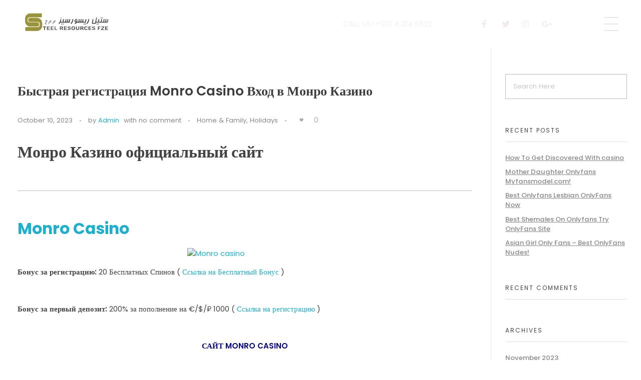

--- FILE ---
content_type: text/html; charset=UTF-8
request_url: https://steel-resources.com/2023/10/10/%D0%B1%D1%8B%D1%81%D1%82%D1%80%D0%B0%D1%8F-%D1%80%D0%B5%D0%B3%D0%B8%D1%81%D1%82%D1%80%D0%B0%D1%86%D0%B8%D1%8F-monro-casino-%D0%B2%D1%85%D0%BE%D0%B4-%D0%B2-%D0%BC%D0%BE%D0%BD%D1%80%D0%BE-%D0%BA%D0%B0/
body_size: 29149
content:
<!DOCTYPE html>
<!--[if IE 9 ]>   <html class="no-js oldie ie9 ie" lang="en-US" > <![endif]-->
<!--[if (gt IE 9)|!(IE)]><!--> <html class="no-js" lang="en-US" > <!--<![endif]-->
<head>
        <meta charset="UTF-8" >
        <meta http-equiv="X-UA-Compatible" content="IE=edge">
        <!-- devices setting -->
        <meta name="viewport"   content="initial-scale=1,user-scalable=no,width=device-width">

<!-- outputs by wp_head -->
<title>Быстрая регистрация Monro Casino Вход в Монро Казино &#8211; Steel Resources</title>
<meta name='robots' content='max-image-preview:large' />
<link rel='dns-prefetch' href='//fonts.googleapis.com' />
<link rel="alternate" type="application/rss+xml" title="Steel Resources &raquo; Feed" href="https://steel-resources.com/feed/" />
<link rel="alternate" type="application/rss+xml" title="Steel Resources &raquo; Comments Feed" href="https://steel-resources.com/comments/feed/" />
<link rel="alternate" type="application/rss+xml" title="Steel Resources &raquo; Быстрая регистрация Monro Casino Вход в Монро Казино Comments Feed" href="https://steel-resources.com/2023/10/10/%d0%b1%d1%8b%d1%81%d1%82%d1%80%d0%b0%d1%8f-%d1%80%d0%b5%d0%b3%d0%b8%d1%81%d1%82%d1%80%d0%b0%d1%86%d0%b8%d1%8f-monro-casino-%d0%b2%d1%85%d0%be%d0%b4-%d0%b2-%d0%bc%d0%be%d0%bd%d1%80%d0%be-%d0%ba%d0%b0/feed/" />
<script>
window._wpemojiSettings = {"baseUrl":"https:\/\/s.w.org\/images\/core\/emoji\/14.0.0\/72x72\/","ext":".png","svgUrl":"https:\/\/s.w.org\/images\/core\/emoji\/14.0.0\/svg\/","svgExt":".svg","source":{"concatemoji":"https:\/\/steel-resources.com\/wp-includes\/js\/wp-emoji-release.min.js?ver=6.4.7"}};
/*! This file is auto-generated */
!function(i,n){var o,s,e;function c(e){try{var t={supportTests:e,timestamp:(new Date).valueOf()};sessionStorage.setItem(o,JSON.stringify(t))}catch(e){}}function p(e,t,n){e.clearRect(0,0,e.canvas.width,e.canvas.height),e.fillText(t,0,0);var t=new Uint32Array(e.getImageData(0,0,e.canvas.width,e.canvas.height).data),r=(e.clearRect(0,0,e.canvas.width,e.canvas.height),e.fillText(n,0,0),new Uint32Array(e.getImageData(0,0,e.canvas.width,e.canvas.height).data));return t.every(function(e,t){return e===r[t]})}function u(e,t,n){switch(t){case"flag":return n(e,"\ud83c\udff3\ufe0f\u200d\u26a7\ufe0f","\ud83c\udff3\ufe0f\u200b\u26a7\ufe0f")?!1:!n(e,"\ud83c\uddfa\ud83c\uddf3","\ud83c\uddfa\u200b\ud83c\uddf3")&&!n(e,"\ud83c\udff4\udb40\udc67\udb40\udc62\udb40\udc65\udb40\udc6e\udb40\udc67\udb40\udc7f","\ud83c\udff4\u200b\udb40\udc67\u200b\udb40\udc62\u200b\udb40\udc65\u200b\udb40\udc6e\u200b\udb40\udc67\u200b\udb40\udc7f");case"emoji":return!n(e,"\ud83e\udef1\ud83c\udffb\u200d\ud83e\udef2\ud83c\udfff","\ud83e\udef1\ud83c\udffb\u200b\ud83e\udef2\ud83c\udfff")}return!1}function f(e,t,n){var r="undefined"!=typeof WorkerGlobalScope&&self instanceof WorkerGlobalScope?new OffscreenCanvas(300,150):i.createElement("canvas"),a=r.getContext("2d",{willReadFrequently:!0}),o=(a.textBaseline="top",a.font="600 32px Arial",{});return e.forEach(function(e){o[e]=t(a,e,n)}),o}function t(e){var t=i.createElement("script");t.src=e,t.defer=!0,i.head.appendChild(t)}"undefined"!=typeof Promise&&(o="wpEmojiSettingsSupports",s=["flag","emoji"],n.supports={everything:!0,everythingExceptFlag:!0},e=new Promise(function(e){i.addEventListener("DOMContentLoaded",e,{once:!0})}),new Promise(function(t){var n=function(){try{var e=JSON.parse(sessionStorage.getItem(o));if("object"==typeof e&&"number"==typeof e.timestamp&&(new Date).valueOf()<e.timestamp+604800&&"object"==typeof e.supportTests)return e.supportTests}catch(e){}return null}();if(!n){if("undefined"!=typeof Worker&&"undefined"!=typeof OffscreenCanvas&&"undefined"!=typeof URL&&URL.createObjectURL&&"undefined"!=typeof Blob)try{var e="postMessage("+f.toString()+"("+[JSON.stringify(s),u.toString(),p.toString()].join(",")+"));",r=new Blob([e],{type:"text/javascript"}),a=new Worker(URL.createObjectURL(r),{name:"wpTestEmojiSupports"});return void(a.onmessage=function(e){c(n=e.data),a.terminate(),t(n)})}catch(e){}c(n=f(s,u,p))}t(n)}).then(function(e){for(var t in e)n.supports[t]=e[t],n.supports.everything=n.supports.everything&&n.supports[t],"flag"!==t&&(n.supports.everythingExceptFlag=n.supports.everythingExceptFlag&&n.supports[t]);n.supports.everythingExceptFlag=n.supports.everythingExceptFlag&&!n.supports.flag,n.DOMReady=!1,n.readyCallback=function(){n.DOMReady=!0}}).then(function(){return e}).then(function(){var e;n.supports.everything||(n.readyCallback(),(e=n.source||{}).concatemoji?t(e.concatemoji):e.wpemoji&&e.twemoji&&(t(e.twemoji),t(e.wpemoji)))}))}((window,document),window._wpemojiSettings);
</script>
<style id='wp-emoji-styles-inline-css'>

	img.wp-smiley, img.emoji {
		display: inline !important;
		border: none !important;
		box-shadow: none !important;
		height: 1em !important;
		width: 1em !important;
		margin: 0 0.07em !important;
		vertical-align: -0.1em !important;
		background: none !important;
		padding: 0 !important;
	}
</style>
<link rel='stylesheet' id='wp-block-library-css' href='https://steel-resources.com/wp-includes/css/dist/block-library/style.min.css?ver=6.4.7' media='all' />
<style id='depicter-slider-style-inline-css'>
/*!***************************************************************************************************************************************************************************************************************************************!*\
  !*** css ./node_modules/css-loader/dist/cjs.js??ruleSet[1].rules[3].use[1]!./node_modules/postcss-loader/dist/cjs.js??ruleSet[1].rules[3].use[2]!./node_modules/sass-loader/dist/cjs.js??ruleSet[1].rules[3].use[3]!./src/style.scss ***!
  \***************************************************************************************************************************************************************************************************************************************/
/**
 * The following styles get applied both on the front of your site
 * and in the editor.
 *
 * Replace them with your own styles or remove the file completely.
 */
.wp-block-create-block-depicter {
  background-color: #21759b;
  color: #fff;
  padding: 2px;
}

/*# sourceMappingURL=style-index.css.map*/
</style>
<style id='classic-theme-styles-inline-css'>
/*! This file is auto-generated */
.wp-block-button__link{color:#fff;background-color:#32373c;border-radius:9999px;box-shadow:none;text-decoration:none;padding:calc(.667em + 2px) calc(1.333em + 2px);font-size:1.125em}.wp-block-file__button{background:#32373c;color:#fff;text-decoration:none}
</style>
<style id='global-styles-inline-css'>
body{--wp--preset--color--black: #000000;--wp--preset--color--cyan-bluish-gray: #abb8c3;--wp--preset--color--white: #ffffff;--wp--preset--color--pale-pink: #f78da7;--wp--preset--color--vivid-red: #cf2e2e;--wp--preset--color--luminous-vivid-orange: #ff6900;--wp--preset--color--luminous-vivid-amber: #fcb900;--wp--preset--color--light-green-cyan: #7bdcb5;--wp--preset--color--vivid-green-cyan: #00d084;--wp--preset--color--pale-cyan-blue: #8ed1fc;--wp--preset--color--vivid-cyan-blue: #0693e3;--wp--preset--color--vivid-purple: #9b51e0;--wp--preset--gradient--vivid-cyan-blue-to-vivid-purple: linear-gradient(135deg,rgba(6,147,227,1) 0%,rgb(155,81,224) 100%);--wp--preset--gradient--light-green-cyan-to-vivid-green-cyan: linear-gradient(135deg,rgb(122,220,180) 0%,rgb(0,208,130) 100%);--wp--preset--gradient--luminous-vivid-amber-to-luminous-vivid-orange: linear-gradient(135deg,rgba(252,185,0,1) 0%,rgba(255,105,0,1) 100%);--wp--preset--gradient--luminous-vivid-orange-to-vivid-red: linear-gradient(135deg,rgba(255,105,0,1) 0%,rgb(207,46,46) 100%);--wp--preset--gradient--very-light-gray-to-cyan-bluish-gray: linear-gradient(135deg,rgb(238,238,238) 0%,rgb(169,184,195) 100%);--wp--preset--gradient--cool-to-warm-spectrum: linear-gradient(135deg,rgb(74,234,220) 0%,rgb(151,120,209) 20%,rgb(207,42,186) 40%,rgb(238,44,130) 60%,rgb(251,105,98) 80%,rgb(254,248,76) 100%);--wp--preset--gradient--blush-light-purple: linear-gradient(135deg,rgb(255,206,236) 0%,rgb(152,150,240) 100%);--wp--preset--gradient--blush-bordeaux: linear-gradient(135deg,rgb(254,205,165) 0%,rgb(254,45,45) 50%,rgb(107,0,62) 100%);--wp--preset--gradient--luminous-dusk: linear-gradient(135deg,rgb(255,203,112) 0%,rgb(199,81,192) 50%,rgb(65,88,208) 100%);--wp--preset--gradient--pale-ocean: linear-gradient(135deg,rgb(255,245,203) 0%,rgb(182,227,212) 50%,rgb(51,167,181) 100%);--wp--preset--gradient--electric-grass: linear-gradient(135deg,rgb(202,248,128) 0%,rgb(113,206,126) 100%);--wp--preset--gradient--midnight: linear-gradient(135deg,rgb(2,3,129) 0%,rgb(40,116,252) 100%);--wp--preset--font-size--small: 13px;--wp--preset--font-size--medium: 20px;--wp--preset--font-size--large: 36px;--wp--preset--font-size--x-large: 42px;--wp--preset--spacing--20: 0.44rem;--wp--preset--spacing--30: 0.67rem;--wp--preset--spacing--40: 1rem;--wp--preset--spacing--50: 1.5rem;--wp--preset--spacing--60: 2.25rem;--wp--preset--spacing--70: 3.38rem;--wp--preset--spacing--80: 5.06rem;--wp--preset--shadow--natural: 6px 6px 9px rgba(0, 0, 0, 0.2);--wp--preset--shadow--deep: 12px 12px 50px rgba(0, 0, 0, 0.4);--wp--preset--shadow--sharp: 6px 6px 0px rgba(0, 0, 0, 0.2);--wp--preset--shadow--outlined: 6px 6px 0px -3px rgba(255, 255, 255, 1), 6px 6px rgba(0, 0, 0, 1);--wp--preset--shadow--crisp: 6px 6px 0px rgba(0, 0, 0, 1);}:where(.is-layout-flex){gap: 0.5em;}:where(.is-layout-grid){gap: 0.5em;}body .is-layout-flow > .alignleft{float: left;margin-inline-start: 0;margin-inline-end: 2em;}body .is-layout-flow > .alignright{float: right;margin-inline-start: 2em;margin-inline-end: 0;}body .is-layout-flow > .aligncenter{margin-left: auto !important;margin-right: auto !important;}body .is-layout-constrained > .alignleft{float: left;margin-inline-start: 0;margin-inline-end: 2em;}body .is-layout-constrained > .alignright{float: right;margin-inline-start: 2em;margin-inline-end: 0;}body .is-layout-constrained > .aligncenter{margin-left: auto !important;margin-right: auto !important;}body .is-layout-constrained > :where(:not(.alignleft):not(.alignright):not(.alignfull)){max-width: var(--wp--style--global--content-size);margin-left: auto !important;margin-right: auto !important;}body .is-layout-constrained > .alignwide{max-width: var(--wp--style--global--wide-size);}body .is-layout-flex{display: flex;}body .is-layout-flex{flex-wrap: wrap;align-items: center;}body .is-layout-flex > *{margin: 0;}body .is-layout-grid{display: grid;}body .is-layout-grid > *{margin: 0;}:where(.wp-block-columns.is-layout-flex){gap: 2em;}:where(.wp-block-columns.is-layout-grid){gap: 2em;}:where(.wp-block-post-template.is-layout-flex){gap: 1.25em;}:where(.wp-block-post-template.is-layout-grid){gap: 1.25em;}.has-black-color{color: var(--wp--preset--color--black) !important;}.has-cyan-bluish-gray-color{color: var(--wp--preset--color--cyan-bluish-gray) !important;}.has-white-color{color: var(--wp--preset--color--white) !important;}.has-pale-pink-color{color: var(--wp--preset--color--pale-pink) !important;}.has-vivid-red-color{color: var(--wp--preset--color--vivid-red) !important;}.has-luminous-vivid-orange-color{color: var(--wp--preset--color--luminous-vivid-orange) !important;}.has-luminous-vivid-amber-color{color: var(--wp--preset--color--luminous-vivid-amber) !important;}.has-light-green-cyan-color{color: var(--wp--preset--color--light-green-cyan) !important;}.has-vivid-green-cyan-color{color: var(--wp--preset--color--vivid-green-cyan) !important;}.has-pale-cyan-blue-color{color: var(--wp--preset--color--pale-cyan-blue) !important;}.has-vivid-cyan-blue-color{color: var(--wp--preset--color--vivid-cyan-blue) !important;}.has-vivid-purple-color{color: var(--wp--preset--color--vivid-purple) !important;}.has-black-background-color{background-color: var(--wp--preset--color--black) !important;}.has-cyan-bluish-gray-background-color{background-color: var(--wp--preset--color--cyan-bluish-gray) !important;}.has-white-background-color{background-color: var(--wp--preset--color--white) !important;}.has-pale-pink-background-color{background-color: var(--wp--preset--color--pale-pink) !important;}.has-vivid-red-background-color{background-color: var(--wp--preset--color--vivid-red) !important;}.has-luminous-vivid-orange-background-color{background-color: var(--wp--preset--color--luminous-vivid-orange) !important;}.has-luminous-vivid-amber-background-color{background-color: var(--wp--preset--color--luminous-vivid-amber) !important;}.has-light-green-cyan-background-color{background-color: var(--wp--preset--color--light-green-cyan) !important;}.has-vivid-green-cyan-background-color{background-color: var(--wp--preset--color--vivid-green-cyan) !important;}.has-pale-cyan-blue-background-color{background-color: var(--wp--preset--color--pale-cyan-blue) !important;}.has-vivid-cyan-blue-background-color{background-color: var(--wp--preset--color--vivid-cyan-blue) !important;}.has-vivid-purple-background-color{background-color: var(--wp--preset--color--vivid-purple) !important;}.has-black-border-color{border-color: var(--wp--preset--color--black) !important;}.has-cyan-bluish-gray-border-color{border-color: var(--wp--preset--color--cyan-bluish-gray) !important;}.has-white-border-color{border-color: var(--wp--preset--color--white) !important;}.has-pale-pink-border-color{border-color: var(--wp--preset--color--pale-pink) !important;}.has-vivid-red-border-color{border-color: var(--wp--preset--color--vivid-red) !important;}.has-luminous-vivid-orange-border-color{border-color: var(--wp--preset--color--luminous-vivid-orange) !important;}.has-luminous-vivid-amber-border-color{border-color: var(--wp--preset--color--luminous-vivid-amber) !important;}.has-light-green-cyan-border-color{border-color: var(--wp--preset--color--light-green-cyan) !important;}.has-vivid-green-cyan-border-color{border-color: var(--wp--preset--color--vivid-green-cyan) !important;}.has-pale-cyan-blue-border-color{border-color: var(--wp--preset--color--pale-cyan-blue) !important;}.has-vivid-cyan-blue-border-color{border-color: var(--wp--preset--color--vivid-cyan-blue) !important;}.has-vivid-purple-border-color{border-color: var(--wp--preset--color--vivid-purple) !important;}.has-vivid-cyan-blue-to-vivid-purple-gradient-background{background: var(--wp--preset--gradient--vivid-cyan-blue-to-vivid-purple) !important;}.has-light-green-cyan-to-vivid-green-cyan-gradient-background{background: var(--wp--preset--gradient--light-green-cyan-to-vivid-green-cyan) !important;}.has-luminous-vivid-amber-to-luminous-vivid-orange-gradient-background{background: var(--wp--preset--gradient--luminous-vivid-amber-to-luminous-vivid-orange) !important;}.has-luminous-vivid-orange-to-vivid-red-gradient-background{background: var(--wp--preset--gradient--luminous-vivid-orange-to-vivid-red) !important;}.has-very-light-gray-to-cyan-bluish-gray-gradient-background{background: var(--wp--preset--gradient--very-light-gray-to-cyan-bluish-gray) !important;}.has-cool-to-warm-spectrum-gradient-background{background: var(--wp--preset--gradient--cool-to-warm-spectrum) !important;}.has-blush-light-purple-gradient-background{background: var(--wp--preset--gradient--blush-light-purple) !important;}.has-blush-bordeaux-gradient-background{background: var(--wp--preset--gradient--blush-bordeaux) !important;}.has-luminous-dusk-gradient-background{background: var(--wp--preset--gradient--luminous-dusk) !important;}.has-pale-ocean-gradient-background{background: var(--wp--preset--gradient--pale-ocean) !important;}.has-electric-grass-gradient-background{background: var(--wp--preset--gradient--electric-grass) !important;}.has-midnight-gradient-background{background: var(--wp--preset--gradient--midnight) !important;}.has-small-font-size{font-size: var(--wp--preset--font-size--small) !important;}.has-medium-font-size{font-size: var(--wp--preset--font-size--medium) !important;}.has-large-font-size{font-size: var(--wp--preset--font-size--large) !important;}.has-x-large-font-size{font-size: var(--wp--preset--font-size--x-large) !important;}
.wp-block-navigation a:where(:not(.wp-element-button)){color: inherit;}
:where(.wp-block-post-template.is-layout-flex){gap: 1.25em;}:where(.wp-block-post-template.is-layout-grid){gap: 1.25em;}
:where(.wp-block-columns.is-layout-flex){gap: 2em;}:where(.wp-block-columns.is-layout-grid){gap: 2em;}
.wp-block-pullquote{font-size: 1.5em;line-height: 1.6;}
</style>
<link rel='stylesheet' id='contact-form-7-css' href='https://steel-resources.com/wp-content/plugins/contact-form-7/includes/css/styles.css?ver=5.8.3' media='all' />
<link rel='stylesheet' id='depicter-front-pre-css' href='https://steel-resources.com/wp-content/plugins/depicter/resources/styles/player/depicter-pre.css?ver=1700148613' media='all' />
<link rel="preload" as="style" onload="this.rel='stylesheet';this.onload=null" id='depicter--front-common-css' href='https://steel-resources.com/wp-content/plugins/depicter/resources/styles/player/depicter.css?ver=1700148613' media='all' />
<link rel='stylesheet' id='wp-ulike-css' href='https://steel-resources.com/wp-content/plugins/wp-ulike/assets/css/wp-ulike.min.css?ver=4.6.9' media='all' />
<link rel='stylesheet' id='auxin-base-css' href='https://steel-resources.com/wp-content/themes/phlox/css/base.css?ver=2.14.0' media='all' />
<link rel='stylesheet' id='auxin-front-icon-css' href='https://steel-resources.com/wp-content/themes/phlox/css/auxin-icon.css?ver=2.14.0' media='all' />
<link rel='stylesheet' id='auxin-main-css' href='https://steel-resources.com/wp-content/themes/phlox/css/main.css?ver=2.14.0' media='all' />
<link rel='stylesheet' id='auxin-fonts-google-css' href='//fonts.googleapis.com/css?family=Poppins%3A100%2C100italic%2C200%2C200italic%2C300%2C300italic%2Cregular%2Citalic%2C500%2C500italic%2C600%2C600italic%2C700%2C700italic%2C800%2C800italic%2C900%2C900italic&#038;ver=2.1' media='all' />
<link rel='stylesheet' id='auxin-custom-css' href='https://steel-resources.com/wp-content/uploads/phlox/custom.css?ver=2.1' media='all' />
<link rel='stylesheet' id='auxin-portfolio-css' href='https://steel-resources.com/wp-content/themes/phlox/css/portfolio.css?ver=2.3.1' media='all' />
<link rel='stylesheet' id='auxin-elementor-base-css' href='https://steel-resources.com/wp-content/themes/phlox/css/other/elementor.css?ver=2.14.0' media='all' />
<link rel='stylesheet' id='elementor-frontend-css' href='https://steel-resources.com/wp-content/plugins/elementor/assets/css/frontend.min.css?ver=3.17.3' media='all' />
<style id='elementor-frontend-inline-css'>
.elementor-2714 .elementor-element.elementor-element-d04506c small{color:var( --auxin-featured-color-3 );}/* Start custom CSS for aux_copyright, class: .elementor-element-d04506c */@media only screen and (max-width: 1024px) and (min-width: 768px) {
        .elementor-2714 .elementor-element.elementor-element-d04506c {
    order: 4;
    }
}

@media only screen and (max-width: 767px) and (min-width: 350px) {
        .elementor-2714 .elementor-element.elementor-element-d04506c {
    order: 4;
    }
}/* End custom CSS */
</style>
<link rel='stylesheet' id='elementor-post-2715-css' href='https://steel-resources.com/wp-content/uploads/elementor/css/post-2715.css?ver=1700469909' media='all' />
<link rel='stylesheet' id='elementor-post-2714-css' href='https://steel-resources.com/wp-content/uploads/elementor/css/post-2714.css?ver=1700469909' media='all' />
<link rel='stylesheet' id='google-fonts-1-css' href='https://fonts.googleapis.com/css?family=Poppins%3A100%2C100italic%2C200%2C200italic%2C300%2C300italic%2C400%2C400italic%2C500%2C500italic%2C600%2C600italic%2C700%2C700italic%2C800%2C800italic%2C900%2C900italic&#038;display=auto&#038;ver=6.4.7' media='all' />
<link rel='stylesheet' id='elementor-icons-shared-0-css' href='https://steel-resources.com/wp-content/plugins/elementor/assets/lib/font-awesome/css/fontawesome.min.css?ver=5.15.3' media='all' />
<link rel='stylesheet' id='elementor-icons-fa-brands-css' href='https://steel-resources.com/wp-content/plugins/elementor/assets/lib/font-awesome/css/brands.min.css?ver=5.15.3' media='all' />
<link rel="preconnect" href="https://fonts.gstatic.com/" crossorigin><script src="https://steel-resources.com/wp-includes/js/jquery/jquery.min.js?ver=3.7.1" id="jquery-core-js"></script>
<script src="https://steel-resources.com/wp-includes/js/jquery/jquery-migrate.min.js?ver=3.4.1" id="jquery-migrate-js"></script>
<script id="auxin-modernizr-js-extra">
var auxin = {"ajax_url":"https:\/\/steel-resources.com\/wp-admin\/admin-ajax.php","is_rtl":"","is_reponsive":"1","is_framed":"","frame_width":"20","wpml_lang":"en","uploadbaseurl":"http:\/\/steel-resources.com\/wp-content\/uploads","nonce":"c5cc2d4dde"};
</script>
<script id="auxin-modernizr-js-before">
/* < ![CDATA[ */
function auxinNS(n){for(var e=n.split("."),a=window,i="",r=e.length,t=0;r>t;t++)"window"!=e[t]&&(i=e[t],a[i]=a[i]||{},a=a[i]);return a;}
/* ]]> */
</script>
<script src="https://steel-resources.com/wp-content/themes/phlox/js/solo/modernizr-custom.min.js?ver=2.14.0" id="auxin-modernizr-js"></script>
<link rel="https://api.w.org/" href="https://steel-resources.com/wp-json/" /><link rel="alternate" type="application/json" href="https://steel-resources.com/wp-json/wp/v2/posts/2295" /><link rel="EditURI" type="application/rsd+xml" title="RSD" href="https://steel-resources.com/xmlrpc.php?rsd" />
<meta name="generator" content="WordPress 6.4.7" />
<link rel="canonical" href="https://steel-resources.com/2023/10/10/%d0%b1%d1%8b%d1%81%d1%82%d1%80%d0%b0%d1%8f-%d1%80%d0%b5%d0%b3%d0%b8%d1%81%d1%82%d1%80%d0%b0%d1%86%d0%b8%d1%8f-monro-casino-%d0%b2%d1%85%d0%be%d0%b4-%d0%b2-%d0%bc%d0%be%d0%bd%d1%80%d0%be-%d0%ba%d0%b0/" />
<link rel='shortlink' href='https://steel-resources.com/?p=2295' />
<link rel="alternate" type="application/json+oembed" href="https://steel-resources.com/wp-json/oembed/1.0/embed?url=https%3A%2F%2Fsteel-resources.com%2F2023%2F10%2F10%2F%25d0%25b1%25d1%258b%25d1%2581%25d1%2582%25d1%2580%25d0%25b0%25d1%258f-%25d1%2580%25d0%25b5%25d0%25b3%25d0%25b8%25d1%2581%25d1%2582%25d1%2580%25d0%25b0%25d1%2586%25d0%25b8%25d1%258f-monro-casino-%25d0%25b2%25d1%2585%25d0%25be%25d0%25b4-%25d0%25b2-%25d0%25bc%25d0%25be%25d0%25bd%25d1%2580%25d0%25be-%25d0%25ba%25d0%25b0%2F" />
<link rel="alternate" type="text/xml+oembed" href="https://steel-resources.com/wp-json/oembed/1.0/embed?url=https%3A%2F%2Fsteel-resources.com%2F2023%2F10%2F10%2F%25d0%25b1%25d1%258b%25d1%2581%25d1%2582%25d1%2580%25d0%25b0%25d1%258f-%25d1%2580%25d0%25b5%25d0%25b3%25d0%25b8%25d1%2581%25d1%2582%25d1%2580%25d0%25b0%25d1%2586%25d0%25b8%25d1%258f-monro-casino-%25d0%25b2%25d1%2585%25d0%25be%25d0%25b4-%25d0%25b2-%25d0%25bc%25d0%25be%25d0%25bd%25d1%2580%25d0%25be-%25d0%25ba%25d0%25b0%2F&#038;format=xml" />
    <meta name="title"       content="Быстрая регистрация Monro Casino Вход в Монро Казино" />
    <meta name="description" content="Монро Казино официальный сайт &nbsp; &nbsp; Monro Casino Бонус за регистрацию: 20 Бесплатных Спинов ( Ссылка на Бесплатный Бонус ) &nbsp; Бонус за первый депозит: 200% за пополнение на €/$/₽ 1000 ( Ссылка на регистрацию ) &nbsp; САЙТ MONRO CASINO &nbsp; &nbsp; &nbsp; Monro Casino выбирают многие азартные игроки, так как оно считается одной из [&hellip;]" />
    <!-- Chrome, Firefox OS and Opera -->
<meta name="theme-color" content="#1bb0ce" />
<!-- Windows Phone -->
<meta name="msapplication-navbutton-color" content="#1bb0ce" />
<!-- iOS Safari -->
<meta name="apple-mobile-web-app-capable" content="yes">
<meta name="apple-mobile-web-app-status-bar-style" content="black-translucent">

<!-- pingback -->
<link rel="pingback" href="https://steel-resources.com/xmlrpc.php">
<meta name="generator" content="Elementor 3.17.3; features: e_dom_optimization, e_optimized_assets_loading, additional_custom_breakpoints; settings: css_print_method-external, google_font-enabled, font_display-auto">
<style>.recentcomments a{display:inline !important;padding:0 !important;margin:0 !important;}</style><link rel="icon" href="https://steel-resources.com/wp-content/uploads/2023/11/cropped-Logo_-_steel_resrouces-1-removebg-preview-2-1-32x32.png" sizes="32x32" />
<link rel="icon" href="https://steel-resources.com/wp-content/uploads/2023/11/cropped-Logo_-_steel_resrouces-1-removebg-preview-2-1-192x192.png" sizes="192x192" />
<link rel="apple-touch-icon" href="https://steel-resources.com/wp-content/uploads/2023/11/cropped-Logo_-_steel_resrouces-1-removebg-preview-2-1-180x180.png" />
<meta name="msapplication-TileImage" content="https://steel-resources.com/wp-content/uploads/2023/11/cropped-Logo_-_steel_resrouces-1-removebg-preview-2-1-270x270.png" />
		<style id="wp-custom-css">
				html body {	} 
		</style>
		<style id="wpforms-css-vars-root">
				:root {
					--wpforms-field-border-radius: 3px;
--wpforms-field-background-color: #ffffff;
--wpforms-field-border-color: rgba( 0, 0, 0, 0.25 );
--wpforms-field-text-color: rgba( 0, 0, 0, 0.7 );
--wpforms-label-color: rgba( 0, 0, 0, 0.85 );
--wpforms-label-sublabel-color: rgba( 0, 0, 0, 0.55 );
--wpforms-label-error-color: #d63637;
--wpforms-button-border-radius: 3px;
--wpforms-button-background-color: #066aab;
--wpforms-button-text-color: #ffffff;
--wpforms-field-size-input-height: 43px;
--wpforms-field-size-input-spacing: 15px;
--wpforms-field-size-font-size: 16px;
--wpforms-field-size-line-height: 19px;
--wpforms-field-size-padding-h: 14px;
--wpforms-field-size-checkbox-size: 16px;
--wpforms-field-size-sublabel-spacing: 5px;
--wpforms-field-size-icon-size: 1;
--wpforms-label-size-font-size: 16px;
--wpforms-label-size-line-height: 19px;
--wpforms-label-size-sublabel-font-size: 14px;
--wpforms-label-size-sublabel-line-height: 17px;
--wpforms-button-size-font-size: 17px;
--wpforms-button-size-height: 41px;
--wpforms-button-size-padding-h: 15px;
--wpforms-button-size-margin-top: 10px;

				}
			</style><!-- end wp_head -->
</head>


<body class="post-template-default single single-post postid-2295 single-format-standard wp-custom-logo elementor-default elementor-kit-2717 phlox aux-dom-unready aux-full-width aux-resp aux-s-fhd  aux-page-animation-off _auxels"  data-framed="">


<div id="inner-body">

    <header class="aux-elementor-header" id="site-elementor-header" itemscope="itemscope" itemtype="https://schema.org/WPHeader" data-sticky-height="80"  >
        <div class="aux-wrapper">
            <div class="aux-header aux-header-elements-wrapper">
            		<div data-elementor-type="header" data-elementor-id="2715" class="elementor elementor-2715">
									<section class="elementor-section elementor-top-section elementor-element elementor-element-582995f elementor-section-boxed elementor-section-height-default elementor-section-height-default" data-id="582995f" data-element_type="section" data-settings="{&quot;background_background&quot;:&quot;classic&quot;}">
						<div class="elementor-container elementor-column-gap-default">
					<div class="aux-parallax-section elementor-column elementor-col-100 elementor-top-column elementor-element elementor-element-961bc73" data-id="961bc73" data-element_type="column">
			<div class="elementor-widget-wrap elementor-element-populated">
								<div class="elementor-element elementor-element-c0bb2b8 elementor-widget__width-auto elementor-widget elementor-widget-aux_logo" data-id="c0bb2b8" data-element_type="widget" data-widget_type="aux_logo.default">
				<div class="elementor-widget-container">
			<div class="aux-widget-logo"><a class="aux-logo-anchor aux-has-logo" title="Steel Resources" href="https://steel-resources.com/"><img width="182" height="70" src="https://steel-resources.com/wp-content/uploads/2023/11/cropped-Logo_-_steel_resrouces-1__1_-removebg-preview.png" class="aux-attachment aux-featured-image attachment-182x70 aux-attachment-id-2743 " alt="cropped-Logo_-_steel_resrouces-1__1_-removebg-preview.png" data-ratio="2.6" data-original-w="182" /></a><section class="aux-logo-text"><h3 class="site-title"><a href="https://steel-resources.com/" title="Steel Resources">Steel Resources</a></h3><p class="site-description">Steel company</p></section></div>		</div>
				</div>
				<div class="elementor-element elementor-element-e3da96a elementor-widget__width-auto elementor-widget elementor-widget-text-editor" data-id="e3da96a" data-element_type="widget" data-widget_type="text-editor.default">
				<div class="elementor-widget-container">
							<p>CALL US! +971 4 214 6622</p>						</div>
				</div>
				<div class="elementor-element elementor-element-7ca3042 elementor-icon-list--layout-inline elementor-widget__width-auto elementor-tablet-align-left elementor-list-item-link-full_width elementor-widget elementor-widget-icon-list" data-id="7ca3042" data-element_type="widget" data-widget_type="icon-list.default">
				<div class="elementor-widget-container">
					<ul class="elementor-icon-list-items elementor-inline-items">
							<li class="elementor-icon-list-item elementor-inline-item">
											<a href="#">

												<span class="elementor-icon-list-icon">
							<i aria-hidden="true" class="fab fa-facebook-f"></i>						</span>
										<span class="elementor-icon-list-text"></span>
											</a>
									</li>
								<li class="elementor-icon-list-item elementor-inline-item">
											<a href="#">

												<span class="elementor-icon-list-icon">
							<i aria-hidden="true" class="fab fa-twitter"></i>						</span>
										<span class="elementor-icon-list-text"></span>
											</a>
									</li>
								<li class="elementor-icon-list-item elementor-inline-item">
											<span class="elementor-icon-list-icon">
							<i aria-hidden="true" class="fab fa-instagram"></i>						</span>
										<span class="elementor-icon-list-text"></span>
									</li>
								<li class="elementor-icon-list-item elementor-inline-item">
											<a href="#">

												<span class="elementor-icon-list-icon">
							<i aria-hidden="true" class="fab fa-google-plus-g"></i>						</span>
										<span class="elementor-icon-list-text"></span>
											</a>
									</li>
						</ul>
				</div>
				</div>
				<div class="elementor-element elementor-element-ebe2d5f elementor-widget__width-auto elementor-widget elementor-widget-aux_menu_box" data-id="ebe2d5f" data-element_type="widget" data-widget_type="aux_menu_box.default">
				<div class="elementor-widget-container">
			<div class="aux-elementor-header-menu aux-nav-menu-element aux-nav-menu-element-ebe2d5f"><div class="aux-burger-box" data-target-panel="overlay" data-target-content=".elementor-element-ebe2d5f .aux-master-menu"><div class="aux-burger aux-regular-medium"><span class="mid-line"></span></div></div><!-- start master menu -->
<nav id="master-menu-elementor-ebe2d5f" class="menu-menu-container">

	<ul id="menu-menu" class="aux-master-menu aux-no-js aux-skin-classic aux-with-indicator aux-with-splitter aux-horizontal" data-type="horizontal"  data-switch-type="toggle" data-switch-parent=".elementor-element-ebe2d5f .aux-fs-popup .aux-fs-menu" data-switch-width="5000"  >
		<!-- start single menu -->
		<li id="menu-item-2728" class="a:1:{i:0;s:0:&quot;&quot;;} menu-item menu-item-type-post_type menu-item-object-page menu-item-2728 aux-menu-depth-0 aux-menu-root-1 aux-menu-item">
			<a href="https://steel-resources.com/about-us-2/" class="aux-item-content">
				<span class="aux-menu-label">About</span>
			</a>
		</li>
		<!-- end single menu -->
		<!-- start single menu -->
		<li id="menu-item-2729" class="a:1:{i:0;s:0:&quot;&quot;;} menu-item menu-item-type-post_type menu-item-object-page menu-item-2729 aux-menu-depth-0 aux-menu-root-2 aux-menu-item">
			<a href="https://steel-resources.com/projects/" class="aux-item-content">
				<span class="aux-menu-label">Project</span>
			</a>
		</li>
		<!-- end single menu -->
		<!-- start single menu -->
		<li id="menu-item-2730" class="a:1:{i:0;s:0:&quot;&quot;;} menu-item menu-item-type-post_type menu-item-object-page menu-item-2730 aux-menu-depth-0 aux-menu-root-3 aux-menu-item">
			<a href="https://steel-resources.com/services-2/" class="aux-item-content">
				<span class="aux-menu-label">Services</span>
			</a>
		</li>
		<!-- end single menu -->
		<!-- start single menu -->
		<li id="menu-item-2731" class="a:1:{i:0;s:0:&quot;&quot;;} menu-item menu-item-type-post_type menu-item-object-page menu-item-2731 aux-menu-depth-0 aux-menu-root-4 aux-menu-item">
			<a href="https://steel-resources.com/contact-us-2/" class="aux-item-content">
				<span class="aux-menu-label">Contact</span>
			</a>
		</li>
		<!-- end single menu -->
	</ul>

</nav>
<!-- end master menu -->
<section class="aux-fs-popup aux-fs-menu-layout-center aux-indicator"><div class="aux-panel-close"><div class="aux-close aux-cross-symbol aux-thick-medium"></div></div><div class="aux-fs-menu" data-menu-title=""></div></section></div><style>@media only screen and (min-width: 5001px) { .elementor-element-ebe2d5f .aux-burger-box { display: none } }</style>		</div>
				</div>
					</div>
		</div>
							</div>
		</section>
							</div>
		            </div><!-- end of header-elements -->
        </div><!-- end of wrapper -->
    </header><!-- end header -->

    <main id="main" class="aux-main aux-territory  aux-single aux-boxed-container aux-content-top-margin right-sidebar aux-has-sidebar aux-sidebar-style-border aux-user-entry" >
        <div class="aux-wrapper">
            <div class="aux-container aux-fold">

                <div id="primary" class="aux-primary" >
                    <div class="content" role="main"  >

                                                            <article class="aux-simple-context post-2295 post type-post status-publish format-standard hentry category-home-family-holidays tag-monro-casino" >

                                                                                        <div class="entry-main">

                                                <header class="entry-header ">
                                                <h1 class="entry-title ">Быстрая регистрация Monro Casino Вход в Монро Казино</h1>                                                    <div class="entry-format">
                                                        <div class="post-format"> </div>
                                                    </div>
                                                </header>

                                                                                                <div class="entry-info ">
                                                                                                        <div class="entry-date"><time datetime="2023-10-10T12:05:25+00:00" >October 10, 2023</time></div>
                                                                                                        <div class="entry-author">
                                                        <span class="meta-sep">by</span>
                                                        <span class="author vcard">
                                                            <a href="https://steel-resources.com/author/admin/" rel="author" title="View all posts by Admin" >
                                                                Admin                                                            </a>
                                                        </span>
                                                    </div>
                                                                                                        <div class="entry-comments">
                                                        <span class="meta-sep">with</span>
                                                        <span class="meta-comment">no comment</span>
                                                    </div>
                                                                                                        <div class="entry-tax">
                                                                                                                <a href="https://steel-resources.com/category/home-family-holidays/" title="View all posts in Home &amp; Family, Holidays" rel="category" >Home &amp; Family, Holidays</a>                                                    </div>
                                                    		<div class="wpulike wpulike-heart aux-wpulike aux-wpulike-single" ><div class="wp_ulike_general_class wp_ulike_is_not_liked"><button type="button"
					aria-label="Like Button"
					data-ulike-id="2295"
					data-ulike-nonce="4f8bdaf779"
					data-ulike-type="post"
					data-ulike-template="wpulike-heart"
					data-ulike-display-likers="0"
					data-ulike-likers-style="popover"
					class="wp_ulike_btn wp_ulike_put_image wp_post_btn_2295  aux-icon auxicon-heart-2"></button><span class="count-box wp_ulike_counter_up" data-ulike-counter-value="0"></span>			</div></div>
	                                                </div>
                                                
                                                <div class="entry-content">
                                                    <div id="readability-page-1" class="page">
<div>
<p><h2>Монро Казино официальный сайт</h2>
</p>
<p style="text-align: center;">&nbsp;</p>
<hr />
<p style="text-align: left;">&nbsp;</p>
<p><h2><a href="https://wp-pack.ru">Monro Casino</a></h2>
</p>
<p><a href="https://wp-pack.ru"><img decoding="async" style="display: block; margin-left: auto; margin-right: auto;" src="https://wp-pack.ru/monro.png" alt="Monro casino" width="230" height="64" /></a></p>
<p><strong>Бонус за регистрацию:</strong> 20 Бесплатных Спинов ( <a href="https://wp-pack.ru">Ссылка на Бесплатный Бонус</a> )</p>
<p>&nbsp;</p>
<p><strong>Бонус за первый депозит:</strong> 200% за пополнение на  €/$/₽ 1000 ( <a href="https://wp-pack.ru">Ссылка на регистрацию </a>)</p>
<p>&nbsp;</p>
<p style="text-align: center;"><a href="https://wp-pack.ru"><span style="color: #000080;"><strong>САЙТ MONRO CASINO</strong></span></a></p>
<p style="text-align: center;">&nbsp;</p>
<hr />
<p style="text-align: left;">&nbsp;</p>
<p style="text-align: left;">&nbsp;</p>
<p>Monro Casino выбирают многие азартные игроки, так как оно считается одной из лучших площадок и за два года регулярно подтверждает свой статус. Клуб появился в 2020 году, работает легально на основании лицензии 8048/JAZ2016-050, выданной на острове Кюрасао. Оператором заведения стала компания Galaktika N.V. (регистрация — Кипр). Основные сведения о проекте представлены в таблице.</p>
<table>
<tbody>
<tr>
<td>
<p>Год основания</p>
</td>
<td>
<p>2020<span>&nbsp;</span></p>
</td>
</tr>
<tr>
<td>
<p>Лицензия</p>
</td>
<td>
<p>Curacao 8048/JAZ2016-050</p>
</td>
</tr>
<tr>
<td>
<p>Количество игр</p>
</td>
<td>
<p>&gt; 3000</p>
</td>
</tr>
<tr>
<td>
<p>Поддерживаемые ОС</p>
</td>
<td>
<p>Android, iOS, Windows</p>
</td>
</tr>
<tr>
<td>
<p>Поддерживаемые валюты/криптовалюты</p>
</td>
<td>
<p>USD, EUR, RUB, KZT, NOK, PLN, UAH, TRY, BTC, ETH, LTC</p>
</td>
</tr>
<tr>
<td>
<p>Пополнение/снятие</p>
</td>
<td>
<p>Visa, MasterCard, Skrill, Interac, Piastrix, WebMoney</p>
</td>
</tr>
<tr>
<td>
<p>Поддержка языков</p>
</td>
<td>
<p>Русский, английский, казахский, немецкий, украинский, финский и французский</p>
</td>
</tr>
<tr>
<td>
<p>Минимальный депозит</p>
</td>
<td>
<p>100 тенге</p>
</td>
</tr>
<tr>
<td>
</td>
<td>
</td>
</tr>
</tbody>
</table>
<p>За время работы клуб успел заслужить репутацию надежного заведения со стабильными выплатами, где ежедневно играют миллионы пользователей. В первую очередь, площадка ориентирована на русскоговорящий сегмент. Интерфейс портала и все игровые автоматы имеют русскую локализацию. В лобби можно увидеть:</p>
<ul>
<li>самые популярные слоты, новинки от провайдеров (доступно запускать в демо и на реальные деньги), варианты игр в live-режиме;</li>
<li>сумму постоянно увеличивающегося накопительного джекпота;</li>
<li>данные об актуальных акциях;</li>
<li>логотипы производителей софта;</li>
<li>перечень платежных сервисов;</li>
<li>информацию о Монро Казино (контакты, лицензия и так далее).</li>
</ul>
<p>Счет открывается в валюте, выбранной пользователями. Доступно почти 20 вариантов.</p>
<p>Прежде чем становиться членом клуба, рекомендуется ознакомиться с правилами и условиями пребывания на портале. Это позволит избежать недоразумений. Всегда доступно обратиться к операторам саппорта, и они помогут. В игровом зале достаточно развлечений от топовых разработчиков. Имеются барабанные слоты, настольные и карточные аппараты, скретч-карты, лотереи, бинго, рулетки и пр. Есть возможность поиграть с живыми дилерами. В букмекерском разделе доступно совершать ставки на спорт.</p>
<p>На странице &laquo;Live Казино&raquo; большой выбор столов, всего около 50 штук. Развлечься можно в сик бо, рулетку, баккара и др. Игра в деморежиме в этом разделе невозможна, как и в букмекерском. Зато все остальные симуляторы запускаются бесплатно в любое время. Виртуальные монеты выдаются в неограниченном количестве.</p>
</div>
<div>
<p><h2>Получи в казино Monro бонусы</h2>
</p>
<p>В клубе действуют программа лояльности и гибкая бонусная система.</p>
<table>
<tbody>
<tr>
<td>
<p>Бонус</p>
</td>
<td>
<p>Мин. депозит, тенге</p>
</td>
<td>
<p>Вейджер</p>
</td>
</tr>
<tr>
<td>
<p>50 фриспинов в качестве бонуса за регистрацию</p>
</td>
<td>
<p>&#8211;</p>
</td>
<td>
<p>45</p>
</td>
</tr>
<tr>
<td>
<p>100%, но не более 30 000 RUB, + 50 фриспинов за первый депозит<span>&nbsp;</span></p>
</td>
<td>
<p>1 000<span>&nbsp;</span></p>
</td>
<td>
<p>40</p>
</td>
</tr>
<tr>
<td>
<p>75%, но не более 15 000 RUB, за второй депозит<span>&nbsp;</span></p>
</td>
<td>
<p>1 000</p>
</td>
<td>
<p>40</p>
</td>
</tr>
<tr>
<td>
<p>75% (до 15 000 RUB) за третье пополнение<span>&nbsp;</span></p>
</td>
<td>
<p>1000</p>
</td>
<td>
<p>40</p>
</td>
</tr>
<tr>
<td>
<p>Monro Cash 50%, но не более 20 000 RUB еженедельно</p>
</td>
<td>
<p>&#8211;</p>
</td>
<td>
<p>40</p>
</td>
</tr>
<tr>
<td>
<p>Monro Spin до 100 FS 1 раз в неделю</p>
</td>
<td>
<p>2000</p>
</td>
<td>
<p>40</p>
</td>
</tr>
<tr>
<td>
<p>Криптобонус 5%, но не более 25 000 RUB, за любое пополнение</p>
</td>
<td>
<p>&#8211;</p>
</td>
<td>
<p>&#8211;</p>
</td>
</tr>
<tr>
<td>
<p>Бездепозитный бонус до 50 000 RUB на день рождения</p>
</td>
<td>
<p>&#8211;</p>
</td>
<td>
<p>зависит от статуса</p>
</td>
</tr>
</tbody>
</table>
<p>Вывести поощрения Монро Казино можно после отыгрыша в соответствии с вейджером. Если начать вывод средств до выполнения требований по ставкам или превысить установленный срок, бонус коды сгорят. Более того, прежде чем делать ставки на реальные средства, требуется прокрутить вознаграждение согласно условиям акции. Нельзя активировать несколько предложений одновременно.</p>
<p><h2>Monro Casino: лицензированные игровые автоматы</h2>
</p>
<p>Каталог представлен более чем 3 000 аппаратов и настольными игр от самых именитых провайдеров. Некоторые названия, которые могут привлечь внимание искушенных гостей: Playtech, Quickspin, Yggdrasil, Red Tiger, Bgaming, NetEnt, Endorphina, Microgaming.</p>
<p>Все классические настольные игры и шоу с живыми дилерами предлагают Evolution gaming. Это одна из ведущих компаний, на протяжении длительного времени работающая в данном направлении. Она предлагает привычный и плавный игровой процесс, так что можно с головой погрузиться в атмосферу Live Casino.</p>
<p><img fetchpriority="high" decoding="async" src="https://i.imgur.com/HIi1Bx3.png" width="471" height="331" alt="Слоты Монро Казино" title="Игры Monro Casino"></p>
<h3>Слоты Монро Казино с деморежимом</h3>
<p>Деморежим доступен всем гостям — зарегистрированным и без аккаунта. Необходимо перейти в игровой зал и запустить любой из понравившихся аппаратов, выбрав версию &laquo;Демо&raquo;. Она подходит и для новичков, и опытным пользователям казино Monro, чтобы подробно изучить новые эмуляторы бесплатно, опробовать стратегии ставок и подобрать подходящие варианты с наибольшей отдачей и разнообразными вариантами бонусных уровней.</p>
<p>Режим не ограничен по времени, находиться в нем можно бесконечно. А чтобы перейти к игре на деньги на официальном сайте, достаточно авторизоваться в системе, пополнить счет и сделать ставку.</p>
<p><h3>Игровые автоматы казино Monro на реальные деньги</h3>
</p>
<p>Одна из примечательных сторон клуба — это периодическое обновление игрового потенциала. В клубе представлены только последние версии автоматов. Таким образом, работоспособность площадки максимально оптимизирована, что гарантирует стабильную игру. Этот пункт особенно важен при запуске слотов на деньги. Низкий пинг, быстрая работа повышают удобство пребывания на проекте.</p>
<table>
<tbody>
<tr>
<td>
<p>Критерии сортировки слотов</p>
</td>
<td>
<p>Особенности</p>
</td>
<td>
<p>Примеры</p>
</td>
</tr>
<tr>
<td>
<p>Популярные</p>
</td>
<td>
<p>Наиболее запускаемые симуляторы с высокой отдачей. Размещены на главной странице платформы.</p>
</td>
<td>
<p>Floating Dragon Hold and Spin, Wild West Gold, Gates of Olympus</p>
</td>
</tr>
<tr>
<td>
<p>Новые</p>
</td>
<td>
<p>Недавние поступления, также размещаются в лобби для привлечения внимания посетителей.</p>
</td>
<td>
<p>Baba Yaga Tales, Wanted Wildz, Fruity Plier, Gorilla Mayhem</p>
</td>
</tr>
<tr>
<td>
<p>Провайдеры</p>
</td>
<td>
<p>Фильтрация по производителю программного обеспечения.</p>
</td>
<td>
<p>Play`N Go, Endorphina, Novomatic, Spinomenal, Amatic и др.</p>
</td>
</tr>
<tr>
<td>
<p>Функции</p>
</td>
<td>
<p>Наличие дополнительных раундов, бонусов и символов.</p>
</td>
<td>
<p>Bonus Buy, Expanding Symbols, Hold and Win, Risk Game и т.д.</p>
</td>
</tr>
<tr>
<td>
<p>Жанры</p>
</td>
<td>
<p>Различия в дизайне в зависимости от тематики</p>
</td>
<td>
<p>Спорт, кино, герои, фэнтези, любовь, космос</p>
</td>
</tr>
</tbody>
</table>
<p>Клиенты Monro Casino выбирают портал именно из-за разнообразия эмуляторов. Также каждый из них прошел двухступенчатую проверку — разработчиком и независимой аудиторской компанией. Они подтвердили наличие ГСЧ (генератор случайных чисел – он рандомно определяет последовательность выпадающих изображений на барабанах) в аппаратах. Благодаря этому, гости могут быть уверены, что администрация никак не может повлиять на результаты игры.</p>
<p><h2>Регистрация в Monro Casino и верификация</h2>
</p>
<p>Платные автоматы запускают после прохождения регистрационных действий. Они не вызовут затруднений даже у новичков, т.к. являются стандартными. Порядок действий следующий:</p>
<ol>
<li>Зайти на официальный сайт виртуального клуба или его зеркало.</li>
<li>Ознакомиться с условиями пребывания.</li>
<li>Посетить все разделы ресурса и, в первую очередь, игровой зал.</li>
<li>Задать вопросы операторам службы поддержки, если что-то непонятно.</li>
<li>Кликнуть по кнопке &laquo;Регистрация&raquo;.</li>
<li>Заполнить краткую анкету.</li>
<li>Отправить ее на проверку и перейти в почту, чтобы подтвердить регистрацию аккаунта.</li>
</ol>
<p>Если у посетителя имеется учетная запись в соцсети (Google, Яндекс, VK, Telegram, Одноклассники и пр.), можно воспользоваться мгновенным вариантом прохождения процедуры.</p>
<p>При выводе крупных сумм понадобится пройти верификацию в казино Monro. Для этого в личном кабинете клиент заполняет подробную информацию о себе, а также делает копию (скрин) документа (паспорта или водительского удостоверения). Также администрация может инициировать проверку действий посетителя за последнее время. После отправки документов надо подождать, пока процедура не будет завершена. Это занимает не более двух суток.</p>
<p><img decoding="async" src="https://i.imgur.com/MZkY9Ea.png" width="471" height="331" alt="Мобильное Монро Казино" title="Соцсети Monro Casino"></p>
<h2>Monro Casino принимает различные платежные системы</h2>
<p>На площадке можно вносить и выводить деньги при помощи невероятно большого количества платежных систем. Чаще всего посетители пользуются банковскими картами Visa и Mastercard или электронными сервисами Interac, WebMoney, Skrill, Piastrix. Недавно для гостей ресурса открылась возможность пополнения счета криптовалютой. Этот способ характеризуется мгновенными транзакциями, кроме того, администрация предоставляет бонус 5% за каждый депозит в токенах без привязки к сумме.</p>
<p>Игроки отмечают быстрый вывод средств: заявки от клиентов рассматриваются в течение нескольких часов, в случае запроса на сумму свыше 50 000 тенге — до двух суток. Далее скорость поступления денег зависит от выбранного платежного метода.</p>
<p><h2>Мобильное Монро Казино</h2>
</p>
<p>В случае запуска интернет казино с телефона возможны два варианта. При входе через браузер открывается мобильная версия казино Monro. Также доступно официальное приложение. Скачать его можно только на устройства с Андройд. Для iOS действует только адаптивный сайт.</p>
<p>Для установки приложения нужно перейти в раздел &laquo;Скачать&raquo; и кликнуть на apk-файл. Загрузка займет не больше 1-2 минут при стабильном интернет-соединении.</p>
<p>Останется распаковать файл. Потребуется кликнуть на него — и загрузка завершится автоматически. Для начала игры клиенту останется кликнуть на ярлык с логотипом площадки, и приложение откроется.</p>
<p><h2>Официальное зеркало Monro Casino на сегодня</h2>
</p>
<p>Клуб гарантирует всем круглосуточный вход в личный кабинет. Это обеспечивается благодаря разветвленной сетке дублирующих платформ. Рабочее зеркало на сегодня можно узнать через рассылку. Администрация уведомляет своих пользователей об актуальных зеркалах регулярно.</p>
<p>Копия практически ничем не отличается от официального ресурса. Единственное различие — это другое доменное имя. Благодаря смене домена к сайту можно получить доступ в любое время суток.</p>
<p><h2>Онлайн казино Monro со службой поддержки</h2>
</p>
<p>Когда посетителю нужна помощь на платформе, он может использовать чат, заказать телефонный звонок или отправить электронное письмо. Рекомендуется ознакомиться с разделом часто задаваемых вопросов. Он создан для того, чтобы клиенты могли самостоятельно найти решение своей проблемы. С другой стороны, всегда можно связаться с Monro Casino одним из описанных способов.</p>
</div>
</div>
<div class="clear"></div>                                                </div>

                                                                                                <footer class="entry-meta">
                                                                                                                                                        <div class="entry-tax">
                                                            <span>Tags: </span><a href="https://steel-resources.com/tag/monro-casino/" rel="tag">monro casino</a>                                                        </div>
                                                                                                        <div class="aux-single-post-share">
                                                             <div class="aux-tooltip-socials aux-tooltip-dark aux-socials aux-icon-left aux-medium aux-tooltip-social-no-text"  >
                                                                 <span class="aux-icon auxicon-share" ></span>
                                                             </div>
                                                         </div>
                                                    
                                                </footer>
                                                                                            </div>


                                            
    <nav class="aux-next-prev-posts nav-skin-minimal">

                <section class="np-prev-section "   >
            <a href="https://steel-resources.com/2023/10/09/finding-customers-with-prendasnatal/">
                <div class="np-arrow">
                                        <div class="aux-arrow-nav aux-hover-slide aux-round aux-outline aux-medium">
                        <span class="aux-overlay"></span>
                        <span class="aux-svg-arrow aux-medium-left"></span>
                        <span class="aux-hover-arrow aux-svg-arrow aux-medium-left aux-white"></span>
                    </div>
                                    </div>
                <p class="np-nav-text">Previous Post</p>
                                <h4 class="np-title">Finding Customers With prendasnatal</h4>
                            </a>
        </section>
        
        
                <section class="np-next-section "  >
            <a href="https://steel-resources.com/2023/10/10/%d0%bc%d0%be%d0%b1%d0%b8%d0%bb%d1%8c%d0%bd%d0%be%d0%b5-%d0%bf%d1%80%d0%b8%d0%bb%d0%be%d0%b6%d0%b5%d0%bd%d0%b8%d0%b5-%d0%bc%d0%be%d0%bd%d1%80%d0%be-%d0%ba%d0%b0%d0%b7%d0%b8%d0%bd%d0%be-%d1%81%d0%ba/">
                <div class="np-arrow">
                                        <div class="aux-arrow-nav aux-hover-slide aux-round aux-outline aux-medium">
                        <span class="aux-overlay"></span>
                        <span class="aux-svg-arrow aux-medium-right"></span>
                        <span class="aux-hover-arrow aux-svg-arrow aux-medium-right aux-white"></span>
                    </div>
                                    </div>
                <p class="np-nav-text">Next Post</p>
                                <h4 class="np-title">Мобильное приложение Монро Казино Скачать Бесплатно Monro Casino на телефон</h4>
                            </a>
        </section>
        
    </nav>


                                            
                                       </article>


<!-- You can start editing here. -->


        <!-- If comments are open, but there are no comments. -->

    


	<div id="respond" class="comment-respond">
		<h3 id="reply-title" class="comment-reply-title"><span>Add a Comment</span> <small><a rel="nofollow" id="cancel-comment-reply-link" href="/2023/10/10/%D0%B1%D1%8B%D1%81%D1%82%D1%80%D0%B0%D1%8F-%D1%80%D0%B5%D0%B3%D0%B8%D1%81%D1%82%D1%80%D0%B0%D1%86%D0%B8%D1%8F-monro-casino-%D0%B2%D1%85%D0%BE%D0%B4-%D0%B2-%D0%BC%D0%BE%D0%BD%D1%80%D0%BE-%D0%BA%D0%B0/#respond" style="display:none;">Cancel reply</a></small></h3><form action="https://steel-resources.com/wp-comments-post.php" method="post" id="commentform" class="comment-form " novalidate><p class = "comment-notes">Your email address will not be published. Required fields are marked *</p><div class="aux-input-group aux-inline-inputs"><input type="text"  name="author" id="author" placeholder="Name (required)" value="" size="22" aria-required='true' required /></div>
<div class="aux-input-group aux-inline-inputs"><input type="email" name="email"  id="email"  placeholder="E-Mail (required)" value="" aria-required='true' required /></div>
<div class="aux-input-group aux-inline-inputs"><input type="url"   name="url"    id="url"    placeholder="Website" value="" size="22" /></div>
<div class="aux-form-cookies-consent comment-form-cookies-consent"><input id="wp-comment-cookies-consent" name="wp-comment-cookies-consent" class="aux-checkbox" type="checkbox" value="yes" /><label for="wp-comment-cookies-consent">Save my name, email, and website in this browser for the next time I comment.</label></div>
<div class="aux-input-group aux-block-inputs"><textarea name="comment" id="comment" cols="58" rows="10" placeholder="Comment" ></textarea></div><p class="form-submit"><input name="submit" type="submit" id="submit" class="submit" value="Submit" /> <input type='hidden' name='comment_post_ID' value='2295' id='comment_post_ID' />
<input type='hidden' name='comment_parent' id='comment_parent' value='0' />
</p></form>	</div><!-- #respond -->
	
                    </div><!-- end content -->
                </div><!-- end primary -->


                
            <aside class="aux-sidebar aux-sidebar-primary">
                <div class="sidebar-inner">
                    <div class="sidebar-content">
<div class="aux-widget-area"><section id="search-2" class=" aux-open widget-container widget_search">  <form method="get" id="searchform" class="searchform" action="https://steel-resources.com/">
    <input type="text" class="field" name="s" id="s" placeholder="Search Here" value="" />
    <input type="submit" class="submit" name="submit" id="searchsubmit" value="Search" />
  </form>
</section>
		<section id="recent-posts-2" class=" aux-open widget-container widget_recent_entries">
		<h3 class="widget-title">Recent Posts</h3>
		<ul>
											<li>
					<a href="https://steel-resources.com/2023/11/12/how-to-get-discovered-with-casino/">How To Get Discovered With casino</a>
									</li>
											<li>
					<a href="https://steel-resources.com/2023/11/03/mother-daughter-onlyfans-myfansmodel-com/">Mother Daughter Onlyfans Myfansmodel.com!</a>
									</li>
											<li>
					<a href="https://steel-resources.com/2023/11/03/best-onlyfans-lesbian-onlyfans-now/">Best Onlyfans Lesbian OnlyFans Now</a>
									</li>
											<li>
					<a href="https://steel-resources.com/2023/11/03/best-shemales-on-onlyfans-try-onlyfans-site/">Best Shemales On Onlyfans Try OnlyFans Site</a>
									</li>
											<li>
					<a href="https://steel-resources.com/2023/11/03/asian-girl-only-fans-best-onlyfans-nudes-2/">Asian Girl Only Fans  &#8211; Best OnlyFans Nudes!</a>
									</li>
					</ul>

		</section><section id="recent-comments-2" class=" aux-open widget-container widget_recent_comments"><h3 class="widget-title">Recent Comments</h3><ul id="recentcomments"></ul></section><section id="archives-2" class=" aux-open widget-container widget_archive"><h3 class="widget-title">Archives</h3>
			<ul>
					<li><a href='https://steel-resources.com/2023/11/'>November 2023</a></li>
	<li><a href='https://steel-resources.com/2023/10/'>October 2023</a></li>
	<li><a href='https://steel-resources.com/2023/09/'>September 2023</a></li>
	<li><a href='https://steel-resources.com/2023/08/'>August 2023</a></li>
	<li><a href='https://steel-resources.com/2023/07/'>July 2023</a></li>
	<li><a href='https://steel-resources.com/2023/06/'>June 2023</a></li>
	<li><a href='https://steel-resources.com/2023/05/'>May 2023</a></li>
	<li><a href='https://steel-resources.com/2023/04/'>April 2023</a></li>
	<li><a href='https://steel-resources.com/2023/03/'>March 2023</a></li>
	<li><a href='https://steel-resources.com/2023/02/'>February 2023</a></li>
	<li><a href='https://steel-resources.com/2023/01/'>January 2023</a></li>
	<li><a href='https://steel-resources.com/2022/12/'>December 2022</a></li>
	<li><a href='https://steel-resources.com/2022/10/'>October 2022</a></li>
	<li><a href='https://steel-resources.com/2022/09/'>September 2022</a></li>
	<li><a href='https://steel-resources.com/2022/08/'>August 2022</a></li>
	<li><a href='https://steel-resources.com/2022/06/'>June 2022</a></li>
	<li><a href='https://steel-resources.com/2022/04/'>April 2022</a></li>
	<li><a href='https://steel-resources.com/2022/03/'>March 2022</a></li>
	<li><a href='https://steel-resources.com/2018/06/'>June 2018</a></li>
			</ul>

			</section><section id="categories-2" class=" aux-open widget-container widget_categories"><h3 class="widget-title">Categories</h3>
			<ul>
					<li class="cat-item cat-item-10"><a href="https://steel-resources.com/category/1/">1</a>
</li>
	<li class="cat-item cat-item-27"><a href="https://steel-resources.com/category/2/">2</a>
</li>
	<li class="cat-item cat-item-20"><a href="https://steel-resources.com/category/3/">3</a>
</li>
	<li class="cat-item cat-item-26"><a href="https://steel-resources.com/category/4/">4</a>
</li>
	<li class="cat-item cat-item-18"><a href="https://steel-resources.com/category/anonymous/">anonymous</a>
</li>
	<li class="cat-item cat-item-16"><a href="https://steel-resources.com/category/blog/">blog</a>
</li>
	<li class="cat-item cat-item-15"><a href="https://steel-resources.com/category/file-extentions-windows-11/">File Extentions Windows 11</a>
</li>
	<li class="cat-item cat-item-24"><a href="https://steel-resources.com/category/health-fitness-exercise/">Health &amp; Fitness, Exercise</a>
</li>
	<li class="cat-item cat-item-8"><a href="https://steel-resources.com/category/hello-world-2/">hello world</a>
</li>
	<li class="cat-item cat-item-9"><a href="https://steel-resources.com/category/hello-world-2-2/">Hello world!</a>
</li>
	<li class="cat-item cat-item-31"><a href="https://steel-resources.com/category/home-family-holidays/">Home &amp; Family, Holidays</a>
</li>
	<li class="cat-item cat-item-35"><a href="https://steel-resources.com/category/internet-business-podcasts/">Internet Business, Podcasts</a>
</li>
	<li class="cat-item cat-item-5"><a href="https://steel-resources.com/category/new-post/">New Post</a>
</li>
	<li class="cat-item cat-item-23"><a href="https://steel-resources.com/category/news/">News</a>
</li>
	<li class="cat-item cat-item-11"><a href="https://steel-resources.com/category/online-dating/">Online Dating</a>
</li>
	<li class="cat-item cat-item-14"><a href="https://steel-resources.com/category/prestamos/">Prestamos</a>
</li>
	<li class="cat-item cat-item-6"><a href="https://steel-resources.com/category/ready-text/">ready_text</a>
</li>
	<li class="cat-item cat-item-17"><a href="https://steel-resources.com/category/samsung-firmware/">Samsung Firmware</a>
</li>
	<li class="cat-item cat-item-33"><a href="https://steel-resources.com/category/travel-leisure-outdoors/">Travel &amp; Leisure, Outdoors</a>
</li>
	<li class="cat-item cat-item-1"><a href="https://steel-resources.com/category/uncategorized/">Uncategorized</a>
</li>
	<li class="cat-item cat-item-12"><a href="https://steel-resources.com/category/update-windows-driver/">Update Windows Driver</a>
</li>
	<li class="cat-item cat-item-34"><a href="https://steel-resources.com/category/vehicles-boats/">Vehicles, Boats</a>
</li>
	<li class="cat-item cat-item-13"><a href="https://steel-resources.com/category/windows-dll-errors/">Windows Dll Errors</a>
</li>
	<li class="cat-item cat-item-7"><a href="https://steel-resources.com/category/mikrokredit-2/">Микрокредит</a>
</li>
	<li class="cat-item cat-item-28"><a href="https://steel-resources.com/category/%d0%bd%d0%be%d0%b2%d0%be%d1%81%d1%82%d0%b8-%d0%b8%d0%b3%d1%80%d0%be%d0%b2%d0%be%d0%b3%d0%be-%d0%bc%d0%b8%d1%80%d0%b0/">Новости игрового мира</a>
</li>
			</ul>

			</section><section id="meta-2" class=" aux-open widget-container widget_meta"><h3 class="widget-title">Meta</h3>
		<ul>
						<li><a href="https://steel-resources.com/wp-login.php">Log in</a></li>
			<li><a href="https://steel-resources.com/feed/">Entries feed</a></li>
			<li><a href="https://steel-resources.com/comments/feed/">Comments feed</a></li>

			<li><a href="https://wordpress.org/">WordPress.org</a></li>
		</ul>

		</section></div>                    </div><!-- end sidebar-content -->
                </div><!-- end sidebar-inner -->
            </aside><!-- end primary siderbar -->


            </div><!-- end container -->
        </div><!-- end wrapper -->
    </main><!-- end main -->

    <footer class="aux-elementor-footer" itemscope="itemscope" itemtype="https://schema.org/WPFooter" role="contentinfo"  >
        <div class="aux-wrapper">
        		<div data-elementor-type="footer" data-elementor-id="2714" class="elementor elementor-2714">
									<section class="elementor-section elementor-top-section elementor-element elementor-element-9d70f25 elementor-section-boxed elementor-section-height-default elementor-section-height-default" data-id="9d70f25" data-element_type="section">
						<div class="elementor-container elementor-column-gap-default">
					<div class="aux-parallax-section elementor-column elementor-col-100 elementor-top-column elementor-element elementor-element-f08f98e" data-id="f08f98e" data-element_type="column">
			<div class="elementor-widget-wrap elementor-element-populated">
								<div class="elementor-element elementor-element-f134293 elementor-widget__width-auto elementor-widget-tablet__width-auto elementor-widget-mobile__width-inherit elementor-widget elementor-widget-aux_menu_box" data-id="f134293" data-element_type="widget" data-widget_type="aux_menu_box.default">
				<div class="elementor-widget-container">
			<div class="aux-elementor-header-menu aux-nav-menu-element aux-nav-menu-element-f134293"><div class="aux-burger-box" data-target-panel="toggle-bar" data-target-content=".elementor-element-f134293 .aux-master-menu"><div class="aux-burger aux-lite-small"><span class="mid-line"></span></div></div><!-- start master menu -->
<nav id="master-menu-elementor-f134293" class="menu-menu-container">

	<ul id="menu-menu-1" class="aux-master-menu aux-no-js aux-skin-classic aux-horizontal" data-type="horizontal"  data-switch-type="toggle" data-switch-parent=".elementor-element-f134293 .aux-toggle-menu-bar" data-switch-width="1"  >
		<!-- start single menu -->
		<li class="a:1:{i:0;s:0:&quot;&quot;;} menu-item menu-item-type-post_type menu-item-object-page menu-item-2728 aux-menu-depth-0 aux-menu-root-1 aux-menu-item">
			<a href="https://steel-resources.com/about-us-2/" class="aux-item-content">
				<span class="aux-menu-label">About</span>
			</a>
		</li>
		<!-- end single menu -->
		<!-- start single menu -->
		<li class="a:1:{i:0;s:0:&quot;&quot;;} menu-item menu-item-type-post_type menu-item-object-page menu-item-2729 aux-menu-depth-0 aux-menu-root-2 aux-menu-item">
			<a href="https://steel-resources.com/projects/" class="aux-item-content">
				<span class="aux-menu-label">Project</span>
			</a>
		</li>
		<!-- end single menu -->
		<!-- start single menu -->
		<li class="a:1:{i:0;s:0:&quot;&quot;;} menu-item menu-item-type-post_type menu-item-object-page menu-item-2730 aux-menu-depth-0 aux-menu-root-3 aux-menu-item">
			<a href="https://steel-resources.com/services-2/" class="aux-item-content">
				<span class="aux-menu-label">Services</span>
			</a>
		</li>
		<!-- end single menu -->
		<!-- start single menu -->
		<li class="a:1:{i:0;s:0:&quot;&quot;;} menu-item menu-item-type-post_type menu-item-object-page menu-item-2731 aux-menu-depth-0 aux-menu-root-4 aux-menu-item">
			<a href="https://steel-resources.com/contact-us-2/" class="aux-item-content">
				<span class="aux-menu-label">Contact</span>
			</a>
		</li>
		<!-- end single menu -->
	</ul>

</nav>
<!-- end master menu -->
<div class="aux-toggle-menu-bar"></div></div><style>@media only screen and (min-width: 2px) { .elementor-element-f134293 .aux-burger-box { display: none } }</style>		</div>
				</div>
				<div class="elementor-element elementor-element-44f3088 elementor-widget__width-auto elementor-widget-tablet__width-auto elementor-widget-mobile__width-inherit elementor-widget elementor-widget-heading" data-id="44f3088" data-element_type="widget" data-widget_type="heading.default">
				<div class="elementor-widget-container">
			<h2 class="elementor-heading-title elementor-size-default">Steel Resources</h2>		</div>
				</div>
				<div class="elementor-element elementor-element-81d9793 elementor-icon-list--layout-inline elementor-widget__width-auto elementor-mobile-align-center elementor-widget-tablet__width-auto elementor-widget-mobile__width-inherit elementor-list-item-link-full_width elementor-widget elementor-widget-icon-list" data-id="81d9793" data-element_type="widget" data-widget_type="icon-list.default">
				<div class="elementor-widget-container">
					<ul class="elementor-icon-list-items elementor-inline-items">
							<li class="elementor-icon-list-item elementor-inline-item">
											<a href="#">

												<span class="elementor-icon-list-icon">
							<i aria-hidden="true" class="fab fa-facebook-f"></i>						</span>
										<span class="elementor-icon-list-text"></span>
											</a>
									</li>
								<li class="elementor-icon-list-item elementor-inline-item">
											<a href="#">

												<span class="elementor-icon-list-icon">
							<i aria-hidden="true" class="fab fa-twitter"></i>						</span>
										<span class="elementor-icon-list-text"></span>
											</a>
									</li>
								<li class="elementor-icon-list-item elementor-inline-item">
											<span class="elementor-icon-list-icon">
							<i aria-hidden="true" class="fab fa-instagram"></i>						</span>
										<span class="elementor-icon-list-text"></span>
									</li>
								<li class="elementor-icon-list-item elementor-inline-item">
											<a href="#">

												<span class="elementor-icon-list-icon">
							<i aria-hidden="true" class="fab fa-google-plus-g"></i>						</span>
										<span class="elementor-icon-list-text"></span>
											</a>
									</li>
						</ul>
				</div>
				</div>
				<div class="elementor-element elementor-element-d04506c elementor-widget-tablet__width-auto elementor-widget-mobile__width-inherit elementor-widget elementor-widget-aux_copyright" data-id="d04506c" data-element_type="widget" data-widget_type="aux_copyright.default">
				<div class="elementor-widget-container">
			<small>&copy; 2026 Steel Resources. All rights reserved. <br> Powered by Crew Innovations</small>		</div>
				</div>
					</div>
		</div>
							</div>
		</section>
							</div>
		        </div><!-- end of wrapper -->
    </footer><!-- end footer -->

</div><!--! end of #inner-body -->

    <div class="aux-hidden-blocks">

        <section id="offmenu" class="aux-offcanvas-menu aux-pin-left" >
            <div class="aux-panel-close">
                <div class="aux-close aux-cross-symbol aux-thick-medium"></div>
            </div>
            <div class="offcanvas-header">
            </div>
            <div class="offcanvas-content">
            </div>
            <div class="offcanvas-footer">
            </div>
        </section>
        <!-- offcanvas section -->

        <section id="offcart" class="aux-offcanvas-menu aux-offcanvas-cart aux-pin-left" >
            <div class="aux-panel-close">
                <div class="aux-close aux-cross-symbol aux-thick-medium"></div>
            </div>
            <div class="offcanvas-header">
                Shopping Basket            </div>
            <div class="aux-cart-wrapper aux-elegant-cart aux-offcart-content">
            </div>
        </section>
        <!-- cartcanvas section -->

                <section id="fs-menu-search" class="aux-fs-popup aux-dark aux-fs-menu-layout-center aux-indicator">
            <div class="aux-panel-close">
                <div class="aux-close aux-cross-symbol aux-thick-medium"></div>
            </div>
            <div class="aux-fs-menu">
                        </div>
            <div class="aux-fs-search">
                <div  class="aux-search-section ">
                <div  class="aux-search-form ">
            <form action="https://steel-resources.com/" method="get" >
            <div class="aux-search-input-form">
                            <input type="text" class="aux-search-field"  placeholder="Type here.." name="s" autocomplete="off" />
                                    </div>
                            <input type="submit" class="aux-black aux-search-submit aux-uppercase" value="Search" >
                        </form>
        </div><!-- end searchform -->
                </div>

            </div>
        </section>
        <!-- fullscreen search and menu -->
                <section id="fs-search" class="aux-fs-popup aux-search-overlay  has-ajax-form">
            <div class="aux-panel-close">
                <div class="aux-close aux-cross-symbol aux-thick-medium"></div>
            </div>
            <div class="aux-search-field">

            <div  class="aux-search-section aux-404-search">
                <div  class="aux-search-form aux-iconic-search">
            <form action="https://steel-resources.com/" method="get" >
            <div class="aux-search-input-form">
                            <input type="text" class="aux-search-field"  placeholder="Search..." name="s" autocomplete="off" />
                                    </div>
                            <div class="aux-submit-icon-container auxicon-search-4 ">
                    <input type="submit" class="aux-iconic-search-submit" value="Search" >
                </div>
                        </form>
        </div><!-- end searchform -->
                </div>

            </div>
        </section>
        <!-- fullscreen search-->

        <div class="aux-scroll-top"></div>
    </div>

    <div class="aux-goto-top-btn aux-align-btn-right" data-animate-scroll="1"><div class="aux-hover-slide aux-arrow-nav aux-round aux-outline">    <span class="aux-overlay"></span>    <span class="aux-svg-arrow aux-h-small-up"></span>    <span class="aux-hover-arrow aux-svg-arrow aux-h-small-up aux-white"></span></div></div>
<!-- outputs by wp_footer -->
<link rel='stylesheet' id='elementor-icons-css' href='https://steel-resources.com/wp-content/plugins/elementor/assets/lib/eicons/css/elementor-icons.min.css?ver=5.23.0' media='all' />
<link rel='stylesheet' id='swiper-css' href='https://steel-resources.com/wp-content/plugins/elementor/assets/lib/swiper/css/swiper.min.css?ver=5.3.6' media='all' />
<link rel='stylesheet' id='elementor-post-2717-css' href='https://steel-resources.com/wp-content/uploads/elementor/css/post-2717.css?ver=1700469909' media='all' />
<link rel='stylesheet' id='auxin-elementor-widgets-css' href='https://steel-resources.com/wp-content/plugins/auxin-elements/admin/assets/css/elementor-widgets.css?ver=2.14.0' media='all' />
<link rel='stylesheet' id='mediaelement-css' href='https://steel-resources.com/wp-includes/js/mediaelement/mediaelementplayer-legacy.min.css?ver=4.2.17' media='all' />
<link rel='stylesheet' id='wp-mediaelement-css' href='https://steel-resources.com/wp-includes/js/mediaelement/wp-mediaelement.min.css?ver=6.4.7' media='all' />
<link rel='stylesheet' id='font-awesome-5-all-css' href='https://steel-resources.com/wp-content/plugins/elementor/assets/lib/font-awesome/css/all.min.css?ver=3.17.3' media='all' />
<link rel='stylesheet' id='font-awesome-4-shim-css' href='https://steel-resources.com/wp-content/plugins/elementor/assets/lib/font-awesome/css/v4-shims.min.css?ver=3.17.3' media='all' />
<link rel='stylesheet' id='google-fonts-2-css' href='https://fonts.googleapis.com/css?family=Roboto%3A100%2C100italic%2C200%2C200italic%2C300%2C300italic%2C400%2C400italic%2C500%2C500italic%2C600%2C600italic%2C700%2C700italic%2C800%2C800italic%2C900%2C900italic%7CRoboto+Slab%3A100%2C100italic%2C200%2C200italic%2C300%2C300italic%2C400%2C400italic%2C500%2C500italic%2C600%2C600italic%2C700%2C700italic%2C800%2C800italic%2C900%2C900italic&#038;display=auto&#038;ver=6.4.7' media='all' />
<script src="https://steel-resources.com/wp-includes/js/imagesloaded.min.js?ver=5.0.0" id="imagesloaded-js"></script>
<script src="https://steel-resources.com/wp-includes/js/masonry.min.js?ver=4.2.2" id="masonry-js"></script>
<script src="https://steel-resources.com/wp-content/themes/phlox/js/plugins.min.js?ver=2.14.0" id="auxin-plugins-js"></script>
<script src="https://steel-resources.com/wp-content/themes/phlox/js/scripts.min.js?ver=2.14.0" id="auxin-scripts-js"></script>
<script src="https://steel-resources.com/wp-content/plugins/auxin-elements/admin/assets/js/elementor/widgets.js?ver=2.14.0" id="auxin-elementor-widgets-js"></script>
<script id="mediaelement-core-js-before">
var mejsL10n = {"language":"en","strings":{"mejs.download-file":"Download File","mejs.install-flash":"You are using a browser that does not have Flash player enabled or installed. Please turn on your Flash player plugin or download the latest version from https:\/\/get.adobe.com\/flashplayer\/","mejs.fullscreen":"Fullscreen","mejs.play":"Play","mejs.pause":"Pause","mejs.time-slider":"Time Slider","mejs.time-help-text":"Use Left\/Right Arrow keys to advance one second, Up\/Down arrows to advance ten seconds.","mejs.live-broadcast":"Live Broadcast","mejs.volume-help-text":"Use Up\/Down Arrow keys to increase or decrease volume.","mejs.unmute":"Unmute","mejs.mute":"Mute","mejs.volume-slider":"Volume Slider","mejs.video-player":"Video Player","mejs.audio-player":"Audio Player","mejs.captions-subtitles":"Captions\/Subtitles","mejs.captions-chapters":"Chapters","mejs.none":"None","mejs.afrikaans":"Afrikaans","mejs.albanian":"Albanian","mejs.arabic":"Arabic","mejs.belarusian":"Belarusian","mejs.bulgarian":"Bulgarian","mejs.catalan":"Catalan","mejs.chinese":"Chinese","mejs.chinese-simplified":"Chinese (Simplified)","mejs.chinese-traditional":"Chinese (Traditional)","mejs.croatian":"Croatian","mejs.czech":"Czech","mejs.danish":"Danish","mejs.dutch":"Dutch","mejs.english":"English","mejs.estonian":"Estonian","mejs.filipino":"Filipino","mejs.finnish":"Finnish","mejs.french":"French","mejs.galician":"Galician","mejs.german":"German","mejs.greek":"Greek","mejs.haitian-creole":"Haitian Creole","mejs.hebrew":"Hebrew","mejs.hindi":"Hindi","mejs.hungarian":"Hungarian","mejs.icelandic":"Icelandic","mejs.indonesian":"Indonesian","mejs.irish":"Irish","mejs.italian":"Italian","mejs.japanese":"Japanese","mejs.korean":"Korean","mejs.latvian":"Latvian","mejs.lithuanian":"Lithuanian","mejs.macedonian":"Macedonian","mejs.malay":"Malay","mejs.maltese":"Maltese","mejs.norwegian":"Norwegian","mejs.persian":"Persian","mejs.polish":"Polish","mejs.portuguese":"Portuguese","mejs.romanian":"Romanian","mejs.russian":"Russian","mejs.serbian":"Serbian","mejs.slovak":"Slovak","mejs.slovenian":"Slovenian","mejs.spanish":"Spanish","mejs.swahili":"Swahili","mejs.swedish":"Swedish","mejs.tagalog":"Tagalog","mejs.thai":"Thai","mejs.turkish":"Turkish","mejs.ukrainian":"Ukrainian","mejs.vietnamese":"Vietnamese","mejs.welsh":"Welsh","mejs.yiddish":"Yiddish"}};
</script>
<script src="https://steel-resources.com/wp-includes/js/mediaelement/mediaelement-and-player.min.js?ver=4.2.17" id="mediaelement-core-js"></script>
<script src="https://steel-resources.com/wp-includes/js/mediaelement/mediaelement-migrate.min.js?ver=6.4.7" id="mediaelement-migrate-js"></script>
<script id="mediaelement-js-extra">
var _wpmejsSettings = {"pluginPath":"\/wp-includes\/js\/mediaelement\/","classPrefix":"mejs-","stretching":"auto","audioShortcodeLibrary":"mediaelement","videoShortcodeLibrary":"mediaelement"};
</script>
<script src="https://steel-resources.com/wp-includes/js/mediaelement/wp-mediaelement.min.js?ver=6.4.7" id="wp-mediaelement-js"></script>
<script src="https://steel-resources.com/wp-content/plugins/auxin-elements/public/assets/js/plugins.min.js?ver=2.14.0" id="auxin-elements-plugins-js"></script>
<script src="https://steel-resources.com/wp-content/plugins/auxin-elements/public/assets/js/scripts.js?ver=2.14.0" id="auxin-elements-scripts-js"></script>
<script id="auxin-portfolio-portfolio-js-extra">
var auxpfo = {"ajax_url":"https:\/\/steel-resources.com\/wp-admin\/admin-ajax.php","invalid_required":"This is a required field","invalid_postcode":"Zipcode must be digits","invalid_phonenum":"Enter a valid phone number","invalid_emailadd":"Enter a valid email address"};
</script>
<script src="https://steel-resources.com/wp-content/plugins/auxin-portfolio/public/assets/js/portfolio.js?ver=2.3.1" id="auxin-portfolio-portfolio-js"></script>
<script src="https://steel-resources.com/wp-content/plugins/contact-form-7/includes/swv/js/index.js?ver=5.8.3" id="swv-js"></script>
<script id="contact-form-7-js-extra">
var wpcf7 = {"api":{"root":"https:\/\/steel-resources.com\/wp-json\/","namespace":"contact-form-7\/v1"}};
</script>
<script src="https://steel-resources.com/wp-content/plugins/contact-form-7/includes/js/index.js?ver=5.8.3" id="contact-form-7-js"></script>
<script defer src="https://steel-resources.com/wp-content/plugins/depicter/resources/scripts/player/depicter.js?ver=1700148613" id="depicter--player-js"></script>
<script id="wp_ulike-js-extra">
var wp_ulike_params = {"ajax_url":"https:\/\/steel-resources.com\/wp-admin\/admin-ajax.php","notifications":"1"};
</script>
<script src="https://steel-resources.com/wp-content/plugins/wp-ulike/assets/js/wp-ulike.min.js?ver=4.6.9" id="wp_ulike-js"></script>
<script src="https://steel-resources.com/wp-content/uploads/phlox/custom.js?ver=9.7" id="auxin-custom-js-js"></script>
<script src="https://steel-resources.com/wp-includes/js/comment-reply.min.js?ver=6.4.7" id="comment-reply-js" async data-wp-strategy="async"></script>
<script src="https://steel-resources.com/wp-content/plugins/elementor/assets/lib/font-awesome/js/v4-shims.min.js?ver=3.17.3" id="font-awesome-4-shim-js"></script>
<script src="https://steel-resources.com/wp-content/plugins/elementor/assets/js/webpack.runtime.min.js?ver=3.17.3" id="elementor-webpack-runtime-js"></script>
<script src="https://steel-resources.com/wp-content/plugins/elementor/assets/js/frontend-modules.min.js?ver=3.17.3" id="elementor-frontend-modules-js"></script>
<script src="https://steel-resources.com/wp-content/plugins/elementor/assets/lib/waypoints/waypoints.min.js?ver=4.0.2" id="elementor-waypoints-js"></script>
<script src="https://steel-resources.com/wp-includes/js/jquery/ui/core.min.js?ver=1.13.2" id="jquery-ui-core-js"></script>
<script id="elementor-frontend-js-before">
var elementorFrontendConfig = {"environmentMode":{"edit":false,"wpPreview":false,"isScriptDebug":false},"i18n":{"shareOnFacebook":"Share on Facebook","shareOnTwitter":"Share on Twitter","pinIt":"Pin it","download":"Download","downloadImage":"Download image","fullscreen":"Fullscreen","zoom":"Zoom","share":"Share","playVideo":"Play Video","previous":"Previous","next":"Next","close":"Close","a11yCarouselWrapperAriaLabel":"Carousel | Horizontal scrolling: Arrow Left & Right","a11yCarouselPrevSlideMessage":"Previous slide","a11yCarouselNextSlideMessage":"Next slide","a11yCarouselFirstSlideMessage":"This is the first slide","a11yCarouselLastSlideMessage":"This is the last slide","a11yCarouselPaginationBulletMessage":"Go to slide"},"is_rtl":false,"breakpoints":{"xs":0,"sm":480,"md":768,"lg":1025,"xl":1440,"xxl":1600},"responsive":{"breakpoints":{"mobile":{"label":"Mobile Portrait","value":767,"default_value":767,"direction":"max","is_enabled":true},"mobile_extra":{"label":"Mobile Landscape","value":880,"default_value":880,"direction":"max","is_enabled":false},"tablet":{"label":"Tablet Portrait","value":1024,"default_value":1024,"direction":"max","is_enabled":true},"tablet_extra":{"label":"Tablet Landscape","value":1200,"default_value":1200,"direction":"max","is_enabled":false},"laptop":{"label":"Laptop","value":1366,"default_value":1366,"direction":"max","is_enabled":false},"widescreen":{"label":"Widescreen","value":2400,"default_value":2400,"direction":"min","is_enabled":false}}},"version":"3.17.3","is_static":false,"experimentalFeatures":{"e_dom_optimization":true,"e_optimized_assets_loading":true,"additional_custom_breakpoints":true,"landing-pages":true},"urls":{"assets":"https:\/\/steel-resources.com\/wp-content\/plugins\/elementor\/assets\/"},"swiperClass":"swiper-container","settings":{"page":[],"editorPreferences":[]},"kit":{"active_breakpoints":["viewport_mobile","viewport_tablet"],"global_image_lightbox":"yes","lightbox_enable_counter":"yes","lightbox_enable_fullscreen":"yes","lightbox_enable_zoom":"yes","lightbox_enable_share":"yes","lightbox_title_src":"title","lightbox_description_src":"description"},"post":{"id":2295,"title":"%D0%91%D1%8B%D1%81%D1%82%D1%80%D0%B0%D1%8F%20%D1%80%D0%B5%D0%B3%D0%B8%D1%81%D1%82%D1%80%D0%B0%D1%86%D0%B8%D1%8F%20Monro%20Casino%20%D0%92%D1%85%D0%BE%D0%B4%20%D0%B2%20%D0%9C%D0%BE%D0%BD%D1%80%D0%BE%20%D0%9A%D0%B0%D0%B7%D0%B8%D0%BD%D0%BE%20%E2%80%93%20Steel%20Resources","excerpt":"","featuredImage":false}};
</script>
<script src="https://steel-resources.com/wp-content/plugins/elementor/assets/js/frontend.min.js?ver=3.17.3" id="elementor-frontend-js"></script>
<script src="https://steel-resources.com/wp-includes/js/underscore.min.js?ver=1.13.4" id="underscore-js"></script>
<script id="wp-util-js-extra">
var _wpUtilSettings = {"ajax":{"url":"\/wp-admin\/admin-ajax.php"}};
</script>
<script src="https://steel-resources.com/wp-includes/js/wp-util.min.js?ver=6.4.7" id="wp-util-js"></script>
<script id="wpforms-elementor-js-extra">
var wpformsElementorVars = {"captcha_provider":"recaptcha","recaptcha_type":"v2"};
</script>
<script src="https://steel-resources.com/wp-content/plugins/wpforms-lite/assets/js/integrations/elementor/frontend.min.js?ver=1.8.4.1" id="wpforms-elementor-js"></script>
<!-- end wp_footer -->
</body>
</html>


--- FILE ---
content_type: text/css
request_url: https://steel-resources.com/wp-content/uploads/elementor/css/post-2715.css?ver=1700469909
body_size: 466
content:
.elementor-2715 .elementor-element.elementor-element-582995f:not(.elementor-motion-effects-element-type-background), .elementor-2715 .elementor-element.elementor-element-582995f > .elementor-motion-effects-container > .elementor-motion-effects-layer{background-color:rgba(255, 255, 255, 0);}.elementor-2715 .elementor-element.elementor-element-582995f{transition:background 0.3s, border 0.3s, border-radius 0.3s, box-shadow 0.3s;padding:0px 35px 0px 35px;}.elementor-2715 .elementor-element.elementor-element-582995f > .elementor-background-overlay{transition:background 0.3s, border-radius 0.3s, opacity 0.3s;}.elementor-2715 .elementor-element.elementor-element-961bc73.elementor-column > .elementor-widget-wrap{justify-content:flex-start;}.elementor-2715 .elementor-element.elementor-element-c0bb2b8{width:auto;max-width:auto;}.elementor-2715 .elementor-element.elementor-element-e3da96a{color:#F4EFEF;width:auto;max-width:auto;align-self:center;}.elementor-2715 .elementor-element.elementor-element-e3da96a > .elementor-widget-container{margin:0px 100px 0px 0px;}.elementor-2715 .elementor-element.elementor-element-7ca3042 .elementor-icon-list-items:not(.elementor-inline-items) .elementor-icon-list-item:not(:last-child){padding-bottom:calc(15px/2);}.elementor-2715 .elementor-element.elementor-element-7ca3042 .elementor-icon-list-items:not(.elementor-inline-items) .elementor-icon-list-item:not(:first-child){margin-top:calc(15px/2);}.elementor-2715 .elementor-element.elementor-element-7ca3042 .elementor-icon-list-items.elementor-inline-items .elementor-icon-list-item{margin-right:calc(15px/2);margin-left:calc(15px/2);}.elementor-2715 .elementor-element.elementor-element-7ca3042 .elementor-icon-list-items.elementor-inline-items{margin-right:calc(-15px/2);margin-left:calc(-15px/2);}body.rtl .elementor-2715 .elementor-element.elementor-element-7ca3042 .elementor-icon-list-items.elementor-inline-items .elementor-icon-list-item:after{left:calc(-15px/2);}body:not(.rtl) .elementor-2715 .elementor-element.elementor-element-7ca3042 .elementor-icon-list-items.elementor-inline-items .elementor-icon-list-item:after{right:calc(-15px/2);}.elementor-2715 .elementor-element.elementor-element-7ca3042 .elementor-icon-list-icon i{color:#F3EBEB;transition:color 0.3s;}.elementor-2715 .elementor-element.elementor-element-7ca3042 .elementor-icon-list-icon svg{fill:#F3EBEB;transition:fill 0.3s;}.elementor-2715 .elementor-element.elementor-element-7ca3042 .elementor-icon-list-item:hover .elementor-icon-list-icon i{color:var( --e-global-color-3497e955 );}.elementor-2715 .elementor-element.elementor-element-7ca3042 .elementor-icon-list-item:hover .elementor-icon-list-icon svg{fill:var( --e-global-color-3497e955 );}.elementor-2715 .elementor-element.elementor-element-7ca3042{--e-icon-list-icon-size:16px;--icon-vertical-offset:0px;width:auto;max-width:auto;align-self:center;}.elementor-2715 .elementor-element.elementor-element-7ca3042 .elementor-icon-list-text{transition:color 0.3s;}.elementor-2715 .elementor-element.elementor-element-7ca3042 > .elementor-widget-container{margin:0px 100px 0px 0px;}.elementor-2715 .elementor-element.elementor-element-ebe2d5f{text-align:left;width:auto;max-width:auto;align-self:center;}.elementor-2715 .elementor-element.elementor-element-ebe2d5f .aux-vertical .aux-menu-depth-0 .aux-item-content{text-align:left;}.elementor-2715 .elementor-element.elementor-element-ebe2d5f .aux-menu-depth-0 > .aux-item-content{color:#F8F1F1;}.elementor-2715 .elementor-element.elementor-element-ebe2d5f .aux-burger:before,  .elementor-2715 .elementor-element.elementor-element-ebe2d5f .aux-burger:after, .elementor-2715 .elementor-element.elementor-element-ebe2d5f .aux-burger .mid-line{border-color:#EEE6E6 !important;}.elementor-2715 .elementor-element.elementor-element-ebe2d5f .aux-fs-menu .aux-master-menu{text-align:left;}.elementor-2715 .elementor-element.elementor-element-ebe2d5f .aux-fs-menu .aux-menu-depth-0.current-menu-item > a{color:var( --e-global-color-26ada45 );font-family:"Poppins", Sans-serif;font-size:55px;font-weight:bold;text-transform:uppercase;line-height:1.2em;}.elementor-2715 .elementor-element.elementor-element-ebe2d5f .aux-fs-popup{background-color:var( --e-global-color-f251c9b );}@media(max-width:1024px){.elementor-2715 .elementor-element.elementor-element-e3da96a > .elementor-widget-container{margin:0px 20px 0px 0px;}.elementor-2715 .elementor-element.elementor-element-7ca3042 > .elementor-widget-container{margin:0px 20px 0px 0px;}}@media(max-width:767px){.elementor-2715 .elementor-element.elementor-element-e3da96a{text-align:center;}.elementor-2715 .elementor-element.elementor-element-e3da96a > .elementor-widget-container{margin:25px 0px 0px 0px;}.elementor-2715 .elementor-element.elementor-element-7ca3042 > .elementor-widget-container{margin:25px 0px 0px 0px;}.elementor-2715 .elementor-element.elementor-element-ebe2d5f > .elementor-widget-container{margin:25px 0px 0px 80px;}}/* Start custom CSS for aux_logo, class: .elementor-element-c0bb2b8 */.elementor-2715 .elementor-element.elementor-element-c0bb2b8 {
        flex:1 0 40%;
}/* End custom CSS */
/* Start custom CSS for text-editor, class: .elementor-element-e3da96a */.elementor-2715 .elementor-element.elementor-element-e3da96a p {
    margin-bottom: 0;
}/* End custom CSS */

--- FILE ---
content_type: text/css
request_url: https://steel-resources.com/wp-content/uploads/elementor/css/post-2714.css?ver=1700469909
body_size: 477
content:
.elementor-2714 .elementor-element.elementor-element-9d70f25{padding:60px 0px 60px 0px;}.elementor-2714 .elementor-element.elementor-element-f08f98e.elementor-column > .elementor-widget-wrap{justify-content:center;}.elementor-2714 .elementor-element.elementor-element-f134293{text-align:left;width:auto;max-width:auto;align-self:flex-end;}.elementor-2714 .elementor-element.elementor-element-f134293 .aux-vertical .aux-menu-depth-0 .aux-item-content{text-align:left;}.elementor-2714 .elementor-element.elementor-element-f134293 .aux-menu-depth-0 > .aux-item-content{color:var( --e-global-color-6f964130 );font-size:16px;font-weight:500;text-transform:capitalize;line-height:1.2em;padding:0px 15px 0px 0px;}.elementor-2714 .elementor-element.elementor-element-44f3088 .elementor-heading-title{color:var( --e-global-color-6f964130 );font-size:26px;line-height:1.2em;}.elementor-2714 .elementor-element.elementor-element-44f3088 > .elementor-widget-container{margin:0px 300px 20px 150px;}.elementor-2714 .elementor-element.elementor-element-44f3088{width:auto;max-width:auto;align-self:flex-start;}.elementor-2714 .elementor-element.elementor-element-81d9793 .elementor-icon-list-items:not(.elementor-inline-items) .elementor-icon-list-item:not(:last-child){padding-bottom:calc(15px/2);}.elementor-2714 .elementor-element.elementor-element-81d9793 .elementor-icon-list-items:not(.elementor-inline-items) .elementor-icon-list-item:not(:first-child){margin-top:calc(15px/2);}.elementor-2714 .elementor-element.elementor-element-81d9793 .elementor-icon-list-items.elementor-inline-items .elementor-icon-list-item{margin-right:calc(15px/2);margin-left:calc(15px/2);}.elementor-2714 .elementor-element.elementor-element-81d9793 .elementor-icon-list-items.elementor-inline-items{margin-right:calc(-15px/2);margin-left:calc(-15px/2);}body.rtl .elementor-2714 .elementor-element.elementor-element-81d9793 .elementor-icon-list-items.elementor-inline-items .elementor-icon-list-item:after{left:calc(-15px/2);}body:not(.rtl) .elementor-2714 .elementor-element.elementor-element-81d9793 .elementor-icon-list-items.elementor-inline-items .elementor-icon-list-item:after{right:calc(-15px/2);}.elementor-2714 .elementor-element.elementor-element-81d9793 .elementor-icon-list-icon i{color:var( --e-global-color-6f964130 );transition:color 0.3s;}.elementor-2714 .elementor-element.elementor-element-81d9793 .elementor-icon-list-icon svg{fill:var( --e-global-color-6f964130 );transition:fill 0.3s;}.elementor-2714 .elementor-element.elementor-element-81d9793 .elementor-icon-list-item:hover .elementor-icon-list-icon i{color:var( --e-global-color-3497e955 );}.elementor-2714 .elementor-element.elementor-element-81d9793 .elementor-icon-list-item:hover .elementor-icon-list-icon svg{fill:var( --e-global-color-3497e955 );}.elementor-2714 .elementor-element.elementor-element-81d9793{--e-icon-list-icon-size:16px;--icon-vertical-offset:0px;width:auto;max-width:auto;align-self:flex-end;}.elementor-2714 .elementor-element.elementor-element-81d9793 .elementor-icon-list-text{transition:color 0.3s;}.elementor-2714 .elementor-element.elementor-element-d04506c{text-align:center;}.elementor-2714 .elementor-element.elementor-element-d04506c small{font-size:15px;line-height:1.2em;}@media(max-width:1024px){.elementor-2714 .elementor-element.elementor-element-f134293 > .elementor-widget-container{margin:0px 0px 35px 0px;}.elementor-2714 .elementor-element.elementor-element-f134293{width:auto;max-width:auto;}.elementor-2714 .elementor-element.elementor-element-44f3088{text-align:right;width:auto;max-width:auto;}.elementor-2714 .elementor-element.elementor-element-44f3088 > .elementor-widget-container{margin:0px 0px 0px 245px;}.elementor-2714 .elementor-element.elementor-element-81d9793 > .elementor-widget-container{margin:0px 220px 0px 0px;}.elementor-2714 .elementor-element.elementor-element-81d9793{width:auto;max-width:auto;}.elementor-2714 .elementor-element.elementor-element-d04506c > .elementor-widget-container{margin:0px 0px 0px 0px;}.elementor-2714 .elementor-element.elementor-element-d04506c{width:auto;max-width:auto;}}@media(max-width:767px){.elementor-2714 .elementor-element.elementor-element-f134293{display:block;text-align:center;width:100%;max-width:100%;}.elementor-2714 .elementor-element.elementor-element-f134293 .aux-vertical .aux-menu-depth-0 .aux-item-content{display:block;text-align:center;}.elementor-2714 .elementor-element.elementor-element-f134293 > .elementor-widget-container{margin:40px 0px 20px 0px;}.elementor-2714 .elementor-element.elementor-element-44f3088{text-align:center;width:100%;max-width:100%;}.elementor-2714 .elementor-element.elementor-element-44f3088 > .elementor-widget-container{margin:0px 0px 0px 0px;}.elementor-2714 .elementor-element.elementor-element-81d9793 > .elementor-widget-container{margin:40px 0px 0px 0px;}.elementor-2714 .elementor-element.elementor-element-81d9793{width:100%;max-width:100%;}.elementor-2714 .elementor-element.elementor-element-d04506c > .elementor-widget-container{margin:20px 0px 0px 0px;}.elementor-2714 .elementor-element.elementor-element-d04506c{width:100%;max-width:100%;}}/* Start custom CSS for aux_menu_box, class: .elementor-element-f134293 */@media only screen and (max-width: 1024px) and (min-width: 768px) {
        .elementor-2714 .elementor-element.elementor-element-f134293 {
    order: 1;
    }
}

@media only screen and (max-width: 767px) and (min-width: 350px) {
        .elementor-2714 .elementor-element.elementor-element-f134293 {
    order: 3;
    }
}/* End custom CSS */
/* Start custom CSS for heading, class: .elementor-element-44f3088 */@media only screen and (max-width: 1024px) and (min-width: 768px) {
        .elementor-2714 .elementor-element.elementor-element-44f3088 {
    order: 2;
    }
}

@media only screen and (max-width: 767px) and (min-width: 350px) {
        .elementor-2714 .elementor-element.elementor-element-44f3088 {
    order: 1;
    }
}/* End custom CSS */
/* Start custom CSS for icon-list, class: .elementor-element-81d9793 */@media only screen and (max-width: 1024px) and (min-width: 768px) {
        .elementor-2714 .elementor-element.elementor-element-81d9793 {
    order: 3;
    }
}

@media only screen and (max-width: 767px) and (min-width: 350px) {
        .elementor-2714 .elementor-element.elementor-element-81d9793 {
    order: 2;
    }
}/* End custom CSS */
/* Start custom CSS for aux_copyright, class: .elementor-element-d04506c */@media only screen and (max-width: 1024px) and (min-width: 768px) {
        .elementor-2714 .elementor-element.elementor-element-d04506c {
    order: 4;
    }
}

@media only screen and (max-width: 767px) and (min-width: 350px) {
        .elementor-2714 .elementor-element.elementor-element-d04506c {
    order: 4;
    }
}/* End custom CSS */